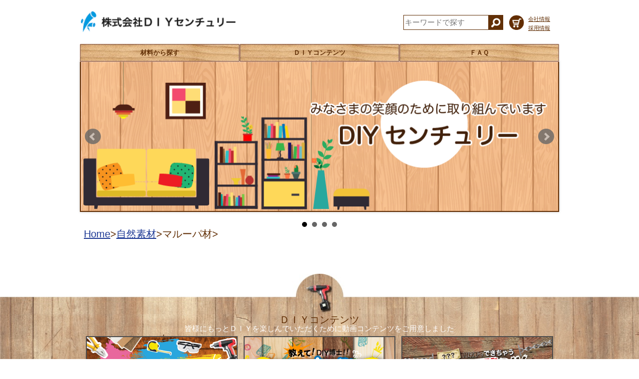

--- FILE ---
content_type: text/html; charset=UTF-8
request_url: https://www.diy-century.com/categories/467931
body_size: 34824
content:
<meta name="viewport" content="width=device-width,initial-scale=1.0,minimum-scale=1.0">
<meta http-equiv="content-language" content="ja">
<!DOCTYPE html>
<head>

<link rel="stylesheet" type="text/css" href="https://cf-baseassets.thebase.in/e57d567a338f18987bd0b5fce571bb18/asset/shop/BASEshop-c04794395695aab12cc9.css"/>
<link rel='canonical' href='https://www.diy-century.com/categories/467931' />

<link rel='icon' type='image/png' href='https://base-ec2.akamaized.net/images/user/base_eraser/352014/favicon/9efab66f1546aae9ff15fca58290a748.png' />
<link rel='apple-touch-icon' sizes='180x180' href='https://base-ec2.akamaized.net/images/user/base_eraser/352014/favicon/9efab66f1546aae9ff15fca58290a748.png' />
<link rel='apple-touch-icon-precomposed' href='https://base-ec2.akamaized.net/images/user/base_eraser/352014/favicon/9efab66f1546aae9ff15fca58290a748.png' />

<title>マルーパ材 | DIYセンチュリーネットショップ</title>
<script src='/js/jquery-1.8.2.min.js'></script>
<!-- 2022.03.14 START -->
    <script src="https://thebase.com/js/jquery.bottom-1.0.js?1768288314992"></script>
    <script src="https://thebase.com/js/change_status.js?1768288314992"></script>
<!-- 2022.03.14 END -->
	
<script src="/js/jquery.bottom-1.0.js"></script>
<script src="https://basefile.s3.amazonaws.com/diycentury-base-ec/58d0e8302edb9/jquery.bxslider.min.js"></script>
<link href='https://basefile.s3.amazonaws.com/diycentury-base-ec/58d0e8443570a/bxslider.css' rel='stylesheet' type='text/css'>
<script type="text/javascript">
        <!-- タイトルスライダーをセットします -->
        $(document).ready(function(){
            $('.bxslider').bxSlider({ auto: true });
    	});
</script>
    
<script>

    /* カテゴリに対応した画像のURL */ 
    var categorys = {
          "木完成品": "https://basefile.s3.amazonaws.com/diycentury-base-ec/58d0dc9ada783/no01_kikanseihin.jpeg"
        , "仕上材": "https://basefile.s3.amazonaws.com/diycentury-base-ec/58d0dcc948d2e/no02_shiagezai.jpg"
        , "集成材": "https://basefile.s3.amazonaws.com/diycentury-base-ec/58d0dcefdb2ae/no03_shuseizai.jpg"
                , "カラー棚板": "https://basefile.s3.amazonaws.com/diycentury-base-ec/58d0dd038d58f/no04_colortanaita.jpg"
        , "赤松棚板シリーズ": "https://basefile.s3.amazonaws.com/diycentury-base-ec/58d0dd14e31e4/no05_akamatsutanaita.jpg"
        , "ラジアタパイン棚板シリーズ": "https://basefile.s3.amazonaws.com/diycentury-base-ec/58d0dd72e86f6/no06_raziata.jpg"
        , "木製棚受シリーズ": "https://basefile.s3.amazonaws.com/diycentury-base-ec/58d0ddcfd49e4/no07_tanauke.jpg"
        , "特殊棚板": "https://basefile.s3.amazonaws.com/diycentury-base-ec/58d0de07485d5/no08_tokushutanaita.jpg"
        , "丸棒": "https://basefile.s3.amazonaws.com/diycentury-base-ec/58d0de1d6d530/no09_marubou.jpg"
        , "工作材（素材）": "https://basefile.s3.amazonaws.com/diycentury-base-ec/58d0de3c30028/no10_kousakuzai_sozai.jpg"
        , "工作材（小物）": "https://basefile.s3.amazonaws.com/diycentury-base-ec/58d0de510f99c/no11_kousakuzai_komono.jpg"
        , "自然素材": "https://basefile.s3.amazonaws.com/diycentury-base-ec/58d0de662a5ff/no12_shizensozai.jpg"
        , "フレンチクリートシリーズ": "https://basefile.akamaized.net/diycentury-base-ec/66a1bd7a363c5/1721805716675.jpg"        
        , "テーブル脚・天板・丸板": "https://basefile.s3.amazonaws.com/diycentury-base-ec/58d0de7508f47/no13_tablekyaku.jpg"
        , "ラック支柱": "https://basefile.s3.amazonaws.com/diycentury-base-ec/58d0de83a15e2/no14_ruckshichu.jpg"
        , "SPF・荒材": "https://basefile.s3.amazonaws.com/diycentury-base-ec/58d0de925721d/no15_spf.jpg"
        , "床材": "https://basefile.s3.amazonaws.com/diycentury-base-ec/58d0dea29dd66/no16_yukazai.jpg"
        , "化粧合板": "https://basefile.s3.amazonaws.com/diycentury-base-ec/58d0deb38134b/no017_gouban.jpg"
        , "お買い得商品": "https://basefile.s3.amazonaws.com/diycentury-base-ec/599675ece1111/E3838DE38383E38388E9BB92183v2.jpg"
        , "梱包材": "https://basefile.akamaized.net/diycentury-base-ec/5b6beb069bf2c/ecohlight.jpg"
        , "カットベニヤ": "https://basefile.akamaized.net/diycentury-base-ec/5e4e1682e6f1a/E382ABE38383E38388E38399E3838BE383A4.jpg"        
        , "カット化粧合板": "https://basefile.akamaized.net/diycentury-base-ec/5e4e170065792/E382B1E383A4E382AD.jpg"
        , "期間限定 玄関台": "https://basefile.akamaized.net/diycentury-base-ec/5fa1f3ee69b72/6d6e2ddd122650a1ae8d388476872572.jpg"
        , "期間限定 特選棚板(ホワイト色)": "https://basefile.akamaized.net/diycentury-base-ec/5fff9e673f913/tokusentanaita1.jpg"

        };

    /* カテゴリの説明文 */ 
    var categorys_descript = {
          "木完成品": "木で作った温かみのある当社の完成品シリーズ。『万能台』や『すのこ』まで多彩な完成品を取り揃えております。"
        , "仕上材": "表面をプレーナー加工（カンナがけ）したもの。購入してすぐに使用、作業ができるためＤＩＹに最適です。様々な材種を取り揃えております。"
        , "集成材": "製材した板を乾燥し、繊維方向を平行にして、長さ、幅、厚さ方向に集成接着した材。主な特長は、大きな節や割れのような木材の欠点を分散または取り除き、木材の不均一性からくる狂いや乾燥時の割れや反りが少ない点にある。当社はパイン系や桐系等の様々な集成材と取り揃えております。"
        , "特殊棚板": "通常の集成材等ではなく少し違った技法を使った棚板。様々な商品を組み合わせて工作が可能です。"
        , "カラー棚板": "紙貼りのカラーボード。芯材は桐+ＭＤＦを使用。当社のカラー棚板はメラミン樹脂を浸透させたメラミン含侵紙を使用しているので従来のカラーボードより耐熱、耐傷、耐水に優れた仕様を実現しました。※当社旧品比較"
        , "赤松棚板シリーズ": "赤松を使った棚板シリーズ。集成材にはない特殊な小口加工を施した棚板です。15㎜厚の飾り棚を作るのに最適なホームシェルフ。18㎜厚の小口面をデザイン面取りを行ったインテリア集成。共に材質は赤松です。"
        , "ラジアタパイン棚板シリーズ": "ラジアタパインを使った棚板シリーズ。工具を使わずに接着材のみでラックが作れるラジアタシリーズ。チョットした棚や壁掛けにも利用できるラジアタシェルフ。"
        , "木製棚受シリーズ": "赤松関係の板と一緒に使える赤松棚受け。ラジアタ関係の板と一緒に使えるラジアタ棚受け。焼桐関係の板と一緒に使える焼桐棚受けを取り揃えております。"
        , "丸棒": "家具等に使用されている南洋材の丸棒を始め、工作に必須の竹ヒゴや工作しやすい桐丸棒をラインナップ。"
        , "工作材（素材）": "工作に最適な細かいサイズで多彩な材質で準備しました。"
        , "工作材（小物）": "工作に最適な小物関係を集めました。溝付加工した角材や飾り台等は必見です。"
        , "自然素材": "素材をなるべくそのまま活かした材です。今流行りのディスプレイ等に使用されるシーンを多く見ます。"
        , "フレンチクリートシリーズ": "フレンチクリートとは？斜め45度の計上に加工した材料同士を引っ掛け合う事で保持する方式の事です。主に壁面収納として使われております。「クリート」はすべり止めの意味で、配置替えも簡単に楽しめる壁面収納が魅力です。"        
        , "テーブル脚・天板・丸板": "赤松やラジアタのテーブルを作ることができる商品群です。様々な形や長さのデザインを用意したテーブル脚の他、天板や丸板を揃えています。オリジナルテーブルを作ってみてください。"
        , "ラック支柱": "材質によって異なりますが主要の集成材や棚板に合わせて18～13㎜用の溝が掘ってある支柱。組み合わせることで簡単にラック作成が可能となる材です。"
        , "SPF・荒材": "建材に使用される材。ＳＰＦ材は2×4工法の家に使用される構造材。1本物で表面も綺麗で安価なため、ＤＩＹ等に多く用いられる。荒材は製材したそのままの材。家造りの構造材として幅広く使用されています。"
        , "床材": "国産A品　1’×6’フロアJAS規格商品。ホルムアルデヒド放散基準値・F☆☆☆☆　○ご使用前のご注意○　天然木を使用しておりますので各枚ごとに色合いが多少異なります。加工前に必ず仮並べを行い、配列調整を行ってください。"
        , "化粧合板": ""
        , "お買い得商品": "期間限定販売のお得なセット商品第一弾！今回は簡単手作りＤＩＹ！ラックを作れるセット！ビスも無料で付いているのでドライバー1本であなただけのラックが作れます！"
        , "梱包材": "包んだものを衝撃から守るいわゆるプチプチ。企業様限定にて特別価格でご用意いたしました！"
        , "期間限定 玄関台": "期間限定2021年1月～2月で特別価格でご奉仕させて頂きます。コロナで会えなかった日々、次会える日の心遣いとして玄関に段差解消の玄関台をいかがですか？材質：アカシア"
        , "期間限定 特選棚板(ホワイト色)": "期間限定2021年1月～2月で特別価格でご奉仕させて頂きます。通常商品と比べてお買い得な特別価格でご奉仕させて頂きます。材質：芯材=桐＋MDF　表面=メラミン樹脂を浸透させたメラミン含侵紙"

    };

    /* desc内のkeywordが示す値を返します */
    function getValue(keyword, desc) {
        var reg1 = new RegExp( keyword + ".*?【" );
        var reg2 = new RegExp( keyword , "g" );
        var reg3 = new RegExp( "【", "g" );
        var reg4 = new RegExp( "【", "g" );
        try{
            return (desc + "【").match(reg1).toString().replace(reg2, "").toString().replace(reg3, "");
        }
        catch(e){
            return "";
        }
    };

    /* 商品サイズを取得して返します */
    String.prototype.item_size = function() {
        return getValue("【サイズ】", this );
    };

    /* 商品説明から商品IDを取得して返します */
    String.prototype.item_id = function() {
        return getValue("【商品ID】", this );
    };

    /* DIY商品コードを取得して返します */
    String.prototype.item_diycode = function() {
        return getValue("【商品コード】", this );
    };

    /* 商品名を取得して返します */
    String.prototype.item_title = function() {
        return getValue("【名称】", this );
    };

    /* 商品説明を取得して返します */
    String.prototype.item_description = function() {
        return getValue("【商品説明】", this );
    };

    /* 商品種別を取得して返します */
    String.prototype.item_type = function() {
        return getValue("【商品種別】", this );
    };

    /* 商品カテゴリを取得して返します */
    String.prototype.item_category = function() {
        return getValue("【商品カテゴリ】", this );
    };

    /* 商品備考を取得して返します */
    String.prototype.item_bikou = function() {
        return getValue("【備考】", this );
    };
    
    /* 画像1のURLを取得して返します */
    String.prototype.item_image1url = function() {
        return getValue("【画像１】", this );
    };
    
    /* 商品リンクを取得して返します */
    String.prototype.item_deeplink = function() {
        return getValue("【リンク】", this );
    };

    /* 価格を取得して返します */
    String.prototype.item_price = function() {
        return getValue("【価格】", this );
    };

    /* サイズ様式を取得して返します */
    String.prototype.item_sizeformat = function() {
        return getValue("【サイズ様式】", this );
    };

    /* カテゴリURLを取得して返します */
    String.prototype.item_categoryurl = function() {
        var c = this.item_category();
        var t = this.item_type();
        return "https://www.diy-century.com/category/" + c + "-" + t;
    };

    /* 現ページがスタートページならTrueを返します */    
    function isStartPage() {    
        return "https://www.diy-century.com/" == location.href;
    };

    /* ニュース、動画、お知らせエリアを非表示します */
    function hideInfoArea() {    
        $("#movie").hide();
        $("#diymessage").hide();
        $("#diynews").hide();
    }
    
    /* jQueryセレクタ向けのエスケープ文字関数です */
    function escapeSelectorString(val){
        return val.replace(/[ !"#$%&'()*+,.\/:;<=>?@\[\\\]^`{|}~]/g, "\\$&");
    }

    /* 長い文字列を省略します */
    String.prototype.truncation = function( len ) {
        var text_array = this.split('');
        var count = 0;
        var str = '';
        for (i = 0; i < text_array.length; i++) {
            var n = escape(text_array[i]);
            if (n.length < 4) count++;
            else count += 2;
            if (count > len) {
                return str + "...";
            }
            str += this.charAt(i);
        }
        return this;
    }
    
    /* 二つの金額を比較します */
    function compareYen(strA, strB) {
        var a = parseInt( strA.replace(/¥|,|〜/g,"") );
        var b = parseInt( strB.replace(/¥|,|〜/g,"") );
        if(a == b) {
            return 0;
        } else {
            return a > b ? -1 : 1;
        }
    }
</script>

<!-- =============== スタイルシート ================== -->
<style type="text/css">
    html, body, div, span, applet, object, iframe,
    h1, h2, h3, h4, h5, h6, p, blockquote, pre,
    a, abbr, acronym, address, big, cite, code,
    del, dfn, em, font, img, ins, kbd, q, s, samp,
    small, strike, strong, sub, sup, tt, var,
    b, u, i, center,
    dl, dt, dd, ol, ul, li,
    fieldset, form, label, legend,
    table, caption, tbody, tfoot, thead, tr, th, td {
    	margin: 0;
    	padding: 0;
    	border: 0;
    	outline: 0;
    	font-size: 100%;
    	vertical-align: baseline;
    	background: transparent;
    }
    * { box-sizing: border-box; margin: 0; padding: 0; }
    html, body {
        height: 100%;
        line-height:18px;
    }
    text, input, select {
    	border-radius: 0;
    	-webkit-appearance: none;
    	padding: 0;
    }
    body, pre { 
            position: relative; 
            font-family: "游ゴシック Medium", "游ゴシック体", "Yu Gothic Medium", YuGothic, "ヒラギノ角ゴ ProN", "Hiragino Kaku Gothic ProN", "メイリオ", Meiryo, "ＭＳ Ｐゴシック", "MS PGothic", sans-serif;
    }
    a { 
        text-decoration: none; 
        color: black;
    }
    
    ol, ul {
        list-style: none;
    }
    li {
        padding: 0;
        margin: 0;
    }
    
    .title {
        width: 100%;
    }
    
    .topimage {
        max-width: 960px;
        min-width: 320px;
        width: 100%;
        margin: 0 auto;
        display: block;
    }
    
    #header {
        max-width: 960px;
        width: 100%;
        min-height: 80px;
	    margin: 4px auto;
        top: 0px;
        display: flex;
        justify-content: space-between;
        align-items: center;
	    flex-wrap: wrap;
		font-size: 10pt;
    }

    #header * {
        display: inline-block;
    }

    #header > * {
        width: 320px;
    }

    #header > li:last-child {
        margin-left: auto;
        padding-left: 8px;
    }

    .logoimg img {
        max-width: 312px;
    }

    .search {
        position: relative;
        display: block;
        border: 0;
        margin: 0;
        padding: 0;
    	width: 200px;
    	height: 30px;
    }
    
    .search input[type="text"] {
        position: absolute;
        display: block;
    	height: 30px;
    	width: 200px;
        font-size: 11pt;
        border: 1px solid #623007;
        padding: 0;
        padding-left: 2px;
        color: #623007;
    }
    
    .search input[type="image"] {
        position: absolute; /* 絶対配置 */
        display: block;
        border: 0;
        padding: 0;
        width: 30px;
        height: 30px; /* 高さ40px */
        left: 170px;
    }
    
    #baseMenu {
        padding-left: 4px;
        margin-top: 6px;
    }

    #header .aboutlink {
        width: 60px;
        padding-left: 4px;
    }
    #header .aboutlink > * {
        font-size: 8pt;
        text-decoration: underline;
        color: #623007;
    }
    .dropmenu {
        position: relative;
        max-width: 960px;
        width: 100%;
        height: 36px;
	    margin: 0 auto;
        top: 0px;
        display: flex;
        justify-content: space-between;
        align-items: center;
        *zoom: 1;
        list-style-type: none;
//        font-size: 0;
    }

    .dropmenupanel {
        background-image: url("https://basefile.s3.amazonaws.com/diycentury-base-ec/58d0e40e377af/header_button.jpg");
        background-repeat: none;
        background-size: 100% 100%;
        width: 200px;
        height: 36px;
        display: flex;
        justify-content: center;
        align-items: center;
        font-size: 13px;
        font-weight: bold;
        color: #623007;
        text-wrap: none;
        z-index: 99;
    }

    .dropmenu:before, .dropmenu:after{
        content: "";
    }
    .dropmenu:after{
        clear: both;
    }
    .dropmenu li{
        position: relative;
        width: 100%;
        float: left;
        margin: 0;
        padding: 0;
        text-align: left;
    }
    .dropmenu li a{
        display: block;
        margin: 0;
        padding: 15px 0 11px;
        background: #8a9b0f;
        color: #fff;
        font-size: 13px;
        line-height: 1;
        text-decoration: none;
    }
    .dropmenu li ul{
        list-style: none;
        position: absolute;
        top: 100%;
        left: 0;
        margin: 0;
        padding: 0;
    }
    .dropmenu li ul li{
        width: 100%;
    }
    .dropmenu li ul li a{
        padding: 13px 15px;
        border-top: 1px solid gray;
        background: #623007;   /* 通常色 */
        text-align: left;
    }
    .dropmenu li:hover > a {
        background: #6e7c0c;
    }
    .dropmenu li a:hover{
        background: #616d0b;    /* 選択中 */
    }
    #topmenu li ul{
        opacity: 0;
        top: 100%;
        visibility: hidden;
        transition: .4s;
    }
    #topmenu li:hover ul{
        top: 100%;
        visibility: visible;
        opacity: 1;
    }

    #diynews {
        position: relative;
        max-width: 960px;
        width: 100%;
        margin: 0 auto;
        display: flex;
        justify-content: center;
        background-color: #fff9ed;
        color:#4d4d4d;
        font-size: 11pt;
        padding: 40px 1em 20px;
        z-index: 0;
    }
    #diynews * {
        z-index: 0;
        overflow: auto;
        white-space: pre-wrap;
        word-wrap: break-word;
    }
    
    #diymessage {
        text-align: center;
        font-size: 9pt;
        padding: 80px 0;
        background-color: #fff9ed;
        color:#4d4d4d;
        white-space: nowrap;        
    }
    
    #diymessage > div {
        font-size: 11pt;
        font-weight: bold;
        white-space: nowrap;        
    }

    .footer {
        background-image: url("https://basefile.s3.amazonaws.com/diycentury-base-ec/58d0e42b05792/footer.png");
        background-repeat: repeat-y;
        -moz-background-size:100% auto;
        background-size:100% auto;
        background-color: #623007;
        position: relative;
        display: flex;
        justify-content: center;
        align-items: center;
        text-align: center;
        padding: 1em 0;
    }
    .footer * {
        width: 100%;
        display: inline-block;
        font-size: 10pt;
        color: white;
        text-decoration: none;
        text-wrap: none;
    }
    
    .breadcrumb {
        width: 100%;
        display: flex;
        justify-content: flex-start;
        color: #623007;
        text-decoration: none;
    }

    .breadcrumb__link {
        color: #1d3994;
        text-decoration: underline;
    }

    .breadcrumb > .breadcrumb__child:after {
        content: "> ";
    }


    #zairyo, #zairyolist {
        position: relative;
        max-width: 960px;
        margin: 0 auto;
        padding: 0 8px;
        display: flex;
        font-size: 10pt;
        flex-wrap: wrap;
    }
    #zairyo {
    	margin-top: 2em;
    	margin-bottom: 2em;
        justify-content: flex-start;
    }
    #zairyolist {
    	margin-bottom: 2em;
        justify-content: flex-start;
    }
    .zairyotitle {
        margin-top: 8px;
        font-size: 15pt;
        color: #623007;
    }
    .zairyotitle > span {
        color:#4d4d4d; 
        font-size:10pt;
    }
    .cataloggo {
        text-decoration: underline;
        color: #1d3994;
        margin-left: auto;
    }
    .zairyoitem {
        width: 180px;
        display: block;
        margin: 8px 0;
    }
    .zairyoimage {
        width: 120px;
        height: 120px;
        display: block;
        outline: 1px solid #4d4d4d;
    }
    .zairyoname {
//        max-width: 192px;
//        max-width: 120px;
        padding: 8px 0px;
        display: block;
        font-size: 10pt;
        color: #4d4d4d;
    }


    #typelist {
        position: relative;
        max-width: 960px;
        margin: 0 auto;
        display: flex;
        align-items: flex-start;
        flex-wrap: wrap;
    }
    #typediscript {
        position: relative;
        max-width: 960px;
        margin: 0 auto;
        display: flex;
        font-size: 12pt;
        flex-wrap: wrap;
        padding-left: 8px;
    }
    .tl_item {
        width: 300px;
        font-size: 9pt;
        color: #4d4d4d;
        display: flex;
        flex-wrap: wrap;
        justify-content: center;
        align-items: stretch;
        margin: 4px;
        outline: 1px solid #4d4d4d;
    }
    .tl_description {
        width: 290px;
        height: 140px;
        display: block;
        padding: 0 8px;
        background-color: #fefefe;
        overflow: scroll-y;
    }
    .tl_title {
        font-size: 12pt;
    }
    .tl_img {
        width: 280px;
        height: 280px;
        padding: 10px;
        border: 0;
    }
    .tl_click {
        height: 20px;
        color: darkorange;
        font-size: 10pt;
        text-decoration: underline;
    }
    .tl_price {
        display: inline-block;
    }



    #itemlist {
        position: relative;
        max-width: 640px;
        min-width: 320px;
        margin: 0 auto;
        display: flex;
        flex-wrap: wrap;
        align-items: flex-start;
    }
    #itemlist .il_item {
        max-width: 640px;
        min-width: 320px;
        width: 100%;
        display: flex;
        padding: 10px;
        flex-wrap: wrap;
        justify-content: space-between;
        align-items: flex-start;
        font-size: 8pt;
        color: black;
        outline: 1px solid #f0f0f0;
        margin-bottom: 12px;
        background-color: white;
        box-shadow: 5px 5px 5px silver;
        -webkit-box-shadow: 5px 5px 5px silver;
        -moz-box-shadow: 5px 5px 5px silver;       
        z-index: 20;
    }
    .il_item .il_img {
        width: 300px;
        height: 300px;
    }
    .il_item .il_description {
        width: 300px;
        margin: 0 0;
        border: none;
        font-size: 9pt;
    }
    .il_item .il_title {
        width: 300px;
        display: block;
        font-size: 11pt;
    }
    .il_item .il_label {
        max-width: 640px;
        width: 100%;
        display: block;
        font-size: 11pt;
        margin-top: 1em;
    }
    ul.il_table {
        max-width: 640px;
        width: 100%;
        border: none;
        display: table;
        table-layout: fixed;
        font-size: 10pt;
        height: 1.5em;
    }
    ul.il_table ol {
      display: table-row;
    }
    li.hd {
        display: table-cell;
        font-weight: bold;
        width: 6em;
        padding-right: 1em;
    }
    li.cell {
        display: table-cell;
        text-decoration: underline;
    }
    li.diycode {
        width: 7em;
    }
    li.id {
    }
    li.size {
        text-align: left;
        width: 10em;
    }
    li.price {
        text-align: right;
        width: 6em;
        padding-right: 1em;
    }
    li.bikou {
        text-align: left;
    }
    ul.il_table ol:nth-child(even) {
      background-color: #EFEFEF;
    }  
    ul.il_table ol:nth-child(odd) {
    }  



    #movie  {
        margin-top: 120px;
        background-image: url("https://basefile.s3.amazonaws.com/diycentury-base-ec/58d0e4456f120/background_02.jpg");
        background-repeat: no-repeat;
        -moz-background-size:100% 100%;
        background-size:100% 100%;
    }
    .movieheader {
        position: absolute;
        width: 100%;
        z-index: 1;
        margin: -5.9% 0 0;
    }
    .moviebody {
        position: absolute;
        width: 100%;
    }
    .moviearea {
        top: 20px;
        display: flex;
        justify-content: center;
        align-items: center;
        font-size: 9pt;
        flex-wrap: wrap;
    }
    .movietitle {
        width: 100%;
        text-align: center;
        margin: 8px 0 0;
        font-size: 15pt;
        color: #623007;
    }
    .moviemessage {
        width: 100%;
        text-align: center;
        font-size: 11pt;
        color: white;
        white-space: nowrap;
    }
    .movieitem {
        position: relative;
        width: 300px;
        height: 364px;
        background-color: #4d4d4d;
        margin: 8px;
        outline: 2px solid #4d4d4d;
    }
    .movieitem > img {
        display: block;
        width: 300px;
        height: 188px;
    }
    .movieitem > .description {
        display: block;
        width: 300px;
        height: 176px;
        padding: 10px;
        font-size: 10pt;
        background-color: white;
        color: #4d4d4d;
    }
    .movieitem > .description > b {
        font-size: 11pt;
    }
    .movieitem > .look {
        position: absolute;
        display: block;
        text-align: center;
        width: 300px;
        bottom: 0px;
        line-height: 1em;
        margin-bottom: 8px;
        pading: 0;
        color: #1d3994;
        font-size: 11pt;
        text-decoration: underline;
    }

    .bx-wrapper {
        margin-bottom: 0px;
    }
    .bx-wrapper .bx-controls-direction a {
        z-index: 1;
    }
    .bx-wrapper .bx-viewport {
        border: 2px solid #623007;
    	left: 0px;
    	margin-top: -2px;
    }
    .bx-pager {
        z-index: 1;
    }

	#loading {
	    display: none;
	    width: 100%;
	    text-align:center;
	}

	#loading > img {
	    width: 220px;
	}

    .item-background {
        position: fixed;
        display: block;
        width: 100%;

        top: 0;
        left: 0;
        background-color: rgba(51,51,51,0.6);
		z-index: 999; 
    }
    .item {
        /* position: absolute; 
        top: calc(50% - 640px / 2);
        left: calc(50% - 480px / 2);
        padding: 10px;
		background-color: #fcfcfc;
		border: 1px solid #e0e0e0;
box-shadow: 5px 5px 10px #000;
-webkit-box-shadow: 5px 5px 10px #000;
-moz-box-shadow: 5px 5px 10px #000;
		*/
        width: 100%;
        /* height: 100%; */
		
    }
    .item-inner {

		/* overflow-y: scroll;
        max-width: 640px;
        width: 480px;
        height: 580px;
        margin: auto auto;
		flex-wrap: wrap;
        font-size: 12pt;
        display: flex;
        justify-content: center;
        align-items: center; */
        width: 100%;
        /* height: 100%; */
	

    }

    .item > * {
        /*margin: 0;
        padding: 0; */

		/* add 2022.03.14 */
		padding-top:45px;
        width: 100%;		
    }
    
	.item .left{
        max-width: 320px;
        max-height: 320px;
	}

	.item .right{
        width: 640px;
		padding-left:10px;
	}
	
	
	.item .relate_bottom {
		width:100%;
		padding: 20px 0px 0px 0px;
	}
	
	.item .relate_items {
		width: 33%;
		padding: 10px;
	}

	.item .relate_photo img {
		width: 180px;
	}
	
	.item .relate_title {
		
	}
	
	.item .relate_price {
		font-weight:bold;
		color: red;
	}
	
    .item .photo {
        position: relative;
        max-width: 320px;

        width: 320px;

        /* border: 1px solid silver; */
		padding:10px ;
    }
    .item .photo img {
        /*position: absolute; */
        width: 100%;
		padding:0px 0px 20px 0px;
    }
	
	#purchase_form {
        display: block;
        width: 320px;
    }

    .item .title {
        width: 640px;
        font-size: 1.3em;
        /* text-align: center; */
		text-align: left;
		font-weight:bold;
		padding:10px 0px 10px 10px;
    }

    .item .control {
        width: 320px;
        text-align: left;
		padding: 10px;
		
    }

    .item .price {
        width: 640px;
		font-size:1.5em;
		font-weight:bold;
        text-align: left;
		padding:20px 0px 20px 20px;
    }
	
    .item .detail {
        width: 640px;
        font-size: 0.8em;
        border-bottom: 1px solid silver;
		padding:20px 0px 20px 20px;		
    }

    #amountSelectWrap {
         width: 640px;
        text-align: left;
    }

    .item .itemSelect {
    }

    .item .itemSelect > * {
        display: inline-block;
        width: 300px;
        text-align: right;
        background-color: green;
    }
    
    .item .cancel {
        position: absolute;
        width: 50px;
        height: 50px;
        top: -25px;
        right: -25px;
        border: none;
        cursor: pointer;
    }
    .item .memo1  {
        width: 640px;
        font-size: 9pt;
		padding: 10px 0px 10px 20px ;
        /* border-top: 1px solid silver; */
    }
    .item .memo2 {
        width: 320px;
        font-size: 9pt;
        text-align: right;
        color: red;
    }
	
	.memo1 li {
		list-style-type:decimal;
	}
	
    .item .memo2 .irContainer {
        top: 0px;
        margin-top: -60%;
    }
	
	.item .itemOptionElement {
		padding:5px 20px;
	}
	
	.item .purchaseElement {
		padding:5px 37px;
	}
	
    .button_area {
        text-align: left;
        padding: 10px 20px;
    }

    .button {
    	background-color: #623007;
    	color: white;
    	padding: 10px 30px 10px 30px;
    	font-size: 11pt;
    	line-height: 2em;
        border-radius: 8px;
    }
    
    .button:hover {
    	background-color: peru;
//    	border: 2px solid #4d4d4d;
    	color: #4d4d4d;
    }
    .button,
    .button::before,
    .button::after {
    	-webkit-transition: all .2s;
    	transition: all .2s;
    } 

    #about {
        max-width: 960px;
        width: 100%;
        margin: 0 auto;
        font-size: 14px;
        display: flex;
        justify-content: flex-start;
        align-items: stretch;
        flex-wrap: wrap;
    }
    #about .abouttitle {
        font-size: 16px;
        font-weight: bold;
        width: 100%;
        margin: 2em 0 1em;
    }
    #about .aboutitem {
        display: block;
        width: 8em;
    }
    #about .abouttext {
        display: block;
        width: calc(100% - 8em);
        line-height: 160%;
        margin-bottom: 1em;
    }
    #about .aboutmaps {
        background-color: white;
        display: flex;
        justify-content: center;
        align-items: center;
        margin-bottom: 3em;
        flex-wrap: wrap;
    }
    #about .aboutmap {
        /* 装飾 */
        display: block;
        margin: 0 auto;
        width: auto;
    }
    #about .aboutmap iframe {
        border: 2px solid silver;
        width: calc(930px /2 - 20px);
        margin-right: 12px;
    }
    #about .aboutmaptext {
        margin-top: 0px;
        margin-bottom: 8px;
        line-height: 180%;
    }
    #contact {
        width: 960px;
        margin: 0 auto;
        font-size: 14px;
        display: flex;
        justify-content: flex-start;
        align-items: stretch;
        flex-wrap: wrap;
    }
    #contact .abouttitle {
        font-size: 16px;
        font-weight: bold;
        width: 100%;
        margin: 2em 0 1em;
    }
    #contact .aboutitem {
        display: flex;
        width: 10em;
    }
    #contact .abouttext {
        display: flex;
        width: calc(100% - 10em);
        line-height: 160%;
    }


    .privacy {
        max-width: 960px;
        width: 100%;
        margin: 3em auto;
        font-size: 14px;
        padding: 0 2px;
    }
    .privacy p {
        line-height: 1.25em;
        margin-bottom: 1em;
    }

	
    @media screen and (max-width:750px) {
        .logoimg img {
            max-width: 300px;
        }
        .dropmenupanel {
            font-size: 12px;
            font-weight: bold;
            padding: 0px;
        }
        .footer * {
            font-size: 8pt;
        }
        #diynews {
            font-size: 11pt;
        }
        #diymessage {
            font-size: 8pt;
        }
        
        #diymessage > div {
            font-size: 10pt;
        }
        #zairyolist {
        	margin-bottom: 2em;
            justify-content: center;
        }
        .zairyoitem {
            width: 136px;
            display: block;
            margin: 8px 0;
        }
        .zairyotitle > span {
            color:#4d4d4d; 
            font-size:8pt;
        }
        .movieheader {
            margin: -5% 0 0;
        }
        .zairyotitle {
            font-size: 13pt;
        }
        #typelist {
            justify-content: center;
        }
        .tl_item {
//            width: calc(300px * 3/4);
//            height: calc(460px * 3/4);
            width: calc(100% - 8px);
            font-size: 9pt;
        }
        .tl_description {
            width: calc(100% - 8px);
        }
        .tl_title {
            font-size: 12pt;
        }
        .tl_img {
            max-width: 400px;
            max-height: 400px;
            width: 100%;
//            height: auto;
            border: 0;
        }
        .tl_click {
//            height: calc(20px * 3/4);
//            font-size: 11pt;
            display: none;
        }

        #itemlist .il_item {
            display: flex;
            justify-content: center;
        }
        .il_item .il_img {
            display: flex;
            max-width: 400px;
            max-height: 400px;
            width: 100%;
//            height: auto;
        }
        .il_item .il_description {
            width: 100%;
        }
        .il_item .il_title {
            width: 100%;
            font-weight: bold;
        }
        ul.il_table {
            max-width: 100%;
        }
        li.diycode {
            display: none;
        }
        li.id {
            display: none;
        }

        #about {
            padding-left: 4px;
            padding-right: 4px;
            font-size: 12px;
        }
                
        #about .aboutmap iframe {
            width: auto;
        }
    }


</style>

<style type="text/css">
body { 
        background-image: none;
        background-color: #ffffff;
     }
</style>

<!-- Global site tag (gtag.js) - Google Analytics -->
<script async src="https://www.googletagmanager.com/gtag/js?id=UA-117113783-1"></script>
<script>
  window.dataLayer = window.dataLayer || [];
  function gtag(){dataLayer.push(arguments);}
  gtag('js', new Date());

  gtag('config', 'UA-117113783-1');
</script>

<!-- 2022.03.14 START -->	
<!-- 2022.03.14 END -->	
<meta name="cot:primaryColor" content="#000000"><meta name="cot:accentColor" content="#ffb800"><meta name="cot:textColor" content="#808080"><meta name="cot:lightTextColor" content="#ffffff"><meta name="cot:complementaryColor" content="#000000"><meta name="cot:titleColor" content="#808080">

	

	<script type="text/javascript">
		;window.NREUM||(NREUM={});NREUM.init={distributed_tracing:{enabled:true},privacy:{cookies_enabled:true},ajax:{deny_list:["bam.nr-data.net"]}};

		;NREUM.loader_config={accountID:"2907216",trustKey:"2804831",agentID:"663072695",licenseKey:"NRJS-4c41e18b2dabf750af0",applicationID:"663072695"}
		;NREUM.info={beacon:"bam.nr-data.net",errorBeacon:"bam.nr-data.net",licenseKey:"NRJS-4c41e18b2dabf750af0",applicationID:"663072695",sa:1}

		;/*! For license information please see nr-loader-spa-1.236.0.min.js.LICENSE.txt */
		(()=>{"use strict";var e,t,r={5763:(e,t,r)=>{r.d(t,{P_:()=>l,Mt:()=>g,C5:()=>s,DL:()=>v,OP:()=>T,lF:()=>D,Yu:()=>y,Dg:()=>h,CX:()=>c,GE:()=>b,sU:()=>_});var n=r(8632),i=r(9567);const o={beacon:n.ce.beacon,errorBeacon:n.ce.errorBeacon,licenseKey:void 0,applicationID:void 0,sa:void 0,queueTime:void 0,applicationTime:void 0,ttGuid:void 0,user:void 0,account:void 0,product:void 0,extra:void 0,jsAttributes:{},userAttributes:void 0,atts:void 0,transactionName:void 0,tNamePlain:void 0},a={};function s(e){if(!e)throw new Error("All info objects require an agent identifier!");if(!a[e])throw new Error("Info for ".concat(e," was never set"));return a[e]}function c(e,t){if(!e)throw new Error("All info objects require an agent identifier!");a[e]=(0,i.D)(t,o),(0,n.Qy)(e,a[e],"info")}var u=r(7056);const d=()=>{const e={blockSelector:"[data-nr-block]",maskInputOptions:{password:!0}};return{allow_bfcache:!0,privacy:{cookies_enabled:!0},ajax:{deny_list:void 0,enabled:!0,harvestTimeSeconds:10},distributed_tracing:{enabled:void 0,exclude_newrelic_header:void 0,cors_use_newrelic_header:void 0,cors_use_tracecontext_headers:void 0,allowed_origins:void 0},session:{domain:void 0,expiresMs:u.oD,inactiveMs:u.Hb},ssl:void 0,obfuscate:void 0,jserrors:{enabled:!0,harvestTimeSeconds:10},metrics:{enabled:!0},page_action:{enabled:!0,harvestTimeSeconds:30},page_view_event:{enabled:!0},page_view_timing:{enabled:!0,harvestTimeSeconds:30,long_task:!1},session_trace:{enabled:!0,harvestTimeSeconds:10},harvest:{tooManyRequestsDelay:60},session_replay:{enabled:!1,harvestTimeSeconds:60,sampleRate:.1,errorSampleRate:.1,maskTextSelector:"*",maskAllInputs:!0,get blockClass(){return"nr-block"},get ignoreClass(){return"nr-ignore"},get maskTextClass(){return"nr-mask"},get blockSelector(){return e.blockSelector},set blockSelector(t){e.blockSelector+=",".concat(t)},get maskInputOptions(){return e.maskInputOptions},set maskInputOptions(t){e.maskInputOptions={...t,password:!0}}},spa:{enabled:!0,harvestTimeSeconds:10}}},f={};function l(e){if(!e)throw new Error("All configuration objects require an agent identifier!");if(!f[e])throw new Error("Configuration for ".concat(e," was never set"));return f[e]}function h(e,t){if(!e)throw new Error("All configuration objects require an agent identifier!");f[e]=(0,i.D)(t,d()),(0,n.Qy)(e,f[e],"config")}function g(e,t){if(!e)throw new Error("All configuration objects require an agent identifier!");var r=l(e);if(r){for(var n=t.split("."),i=0;i<n.length-1;i++)if("object"!=typeof(r=r[n[i]]))return;r=r[n[n.length-1]]}return r}const p={accountID:void 0,trustKey:void 0,agentID:void 0,licenseKey:void 0,applicationID:void 0,xpid:void 0},m={};function v(e){if(!e)throw new Error("All loader-config objects require an agent identifier!");if(!m[e])throw new Error("LoaderConfig for ".concat(e," was never set"));return m[e]}function b(e,t){if(!e)throw new Error("All loader-config objects require an agent identifier!");m[e]=(0,i.D)(t,p),(0,n.Qy)(e,m[e],"loader_config")}const y=(0,n.mF)().o;var w=r(385),x=r(6818);const A={buildEnv:x.Re,bytesSent:{},queryBytesSent:{},customTransaction:void 0,disabled:!1,distMethod:x.gF,isolatedBacklog:!1,loaderType:void 0,maxBytes:3e4,offset:Math.floor(w._A?.performance?.timeOrigin||w._A?.performance?.timing?.navigationStart||Date.now()),onerror:void 0,origin:""+w._A.location,ptid:void 0,releaseIds:{},session:void 0,xhrWrappable:"function"==typeof w._A.XMLHttpRequest?.prototype?.addEventListener,version:x.q4},E={};function T(e){if(!e)throw new Error("All runtime objects require an agent identifier!");if(!E[e])throw new Error("Runtime for ".concat(e," was never set"));return E[e]}function _(e,t){if(!e)throw new Error("All runtime objects require an agent identifier!");E[e]=(0,i.D)(t,A),(0,n.Qy)(e,E[e],"runtime")}function D(e){return function(e){try{const t=s(e);return!!t.licenseKey&&!!t.errorBeacon&&!!t.applicationID}catch(e){return!1}}(e)}},9567:(e,t,r)=>{r.d(t,{D:()=>i});var n=r(50);function i(e,t){try{if(!e||"object"!=typeof e)return(0,n.Z)("Setting a Configurable requires an object as input");if(!t||"object"!=typeof t)return(0,n.Z)("Setting a Configurable requires a model to set its initial properties");const r=Object.create(Object.getPrototypeOf(t),Object.getOwnPropertyDescriptors(t)),o=0===Object.keys(r).length?e:r;for(let a in o)if(void 0!==e[a])try{"object"==typeof e[a]&&"object"==typeof t[a]?r[a]=i(e[a],t[a]):r[a]=e[a]}catch(e){(0,n.Z)("An error occurred while setting a property of a Configurable",e)}return r}catch(e){(0,n.Z)("An error occured while setting a Configurable",e)}}},6818:(e,t,r)=>{r.d(t,{Re:()=>i,gF:()=>o,q4:()=>n});const n="1.236.0",i="PROD",o="CDN"},385:(e,t,r)=>{r.d(t,{FN:()=>a,IF:()=>u,Nk:()=>f,Tt:()=>s,_A:()=>o,il:()=>n,pL:()=>c,v6:()=>i,w1:()=>d});const n="undefined"!=typeof window&&!!window.document,i="undefined"!=typeof WorkerGlobalScope&&("undefined"!=typeof self&&self instanceof WorkerGlobalScope&&self.navigator instanceof WorkerNavigator||"undefined"!=typeof globalThis&&globalThis instanceof WorkerGlobalScope&&globalThis.navigator instanceof WorkerNavigator),o=n?window:"undefined"!=typeof WorkerGlobalScope&&("undefined"!=typeof self&&self instanceof WorkerGlobalScope&&self||"undefined"!=typeof globalThis&&globalThis instanceof WorkerGlobalScope&&globalThis),a=""+o?.location,s=/iPad|iPhone|iPod/.test(navigator.userAgent),c=s&&"undefined"==typeof SharedWorker,u=(()=>{const e=navigator.userAgent.match(/Firefox[/\s](\d+\.\d+)/);return Array.isArray(e)&&e.length>=2?+e[1]:0})(),d=Boolean(n&&window.document.documentMode),f=!!navigator.sendBeacon},1117:(e,t,r)=>{r.d(t,{w:()=>o});var n=r(50);const i={agentIdentifier:"",ee:void 0};class o{constructor(e){try{if("object"!=typeof e)return(0,n.Z)("shared context requires an object as input");this.sharedContext={},Object.assign(this.sharedContext,i),Object.entries(e).forEach((e=>{let[t,r]=e;Object.keys(i).includes(t)&&(this.sharedContext[t]=r)}))}catch(e){(0,n.Z)("An error occured while setting SharedContext",e)}}}},8e3:(e,t,r)=>{r.d(t,{L:()=>d,R:()=>c});var n=r(2177),i=r(1284),o=r(4322),a=r(3325);const s={};function c(e,t){const r={staged:!1,priority:a.p[t]||0};u(e),s[e].get(t)||s[e].set(t,r)}function u(e){e&&(s[e]||(s[e]=new Map))}function d(){let e=arguments.length>0&&void 0!==arguments[0]?arguments[0]:"",t=arguments.length>1&&void 0!==arguments[1]?arguments[1]:"feature";if(u(e),!e||!s[e].get(t))return a(t);s[e].get(t).staged=!0;const r=[...s[e]];function a(t){const r=e?n.ee.get(e):n.ee,a=o.X.handlers;if(r.backlog&&a){var s=r.backlog[t],c=a[t];if(c){for(var u=0;s&&u<s.length;++u)f(s[u],c);(0,i.D)(c,(function(e,t){(0,i.D)(t,(function(t,r){r[0].on(e,r[1])}))}))}delete a[t],r.backlog[t]=null,r.emit("drain-"+t,[])}}r.every((e=>{let[t,r]=e;return r.staged}))&&(r.sort(((e,t)=>e[1].priority-t[1].priority)),r.forEach((e=>{let[t]=e;a(t)})))}function f(e,t){var r=e[1];(0,i.D)(t[r],(function(t,r){var n=e[0];if(r[0]===n){var i=r[1],o=e[3],a=e[2];i.apply(o,a)}}))}},2177:(e,t,r)=>{r.d(t,{c:()=>f,ee:()=>u});var n=r(8632),i=r(2210),o=r(1284),a=r(5763),s="nr@context";let c=(0,n.fP)();var u;function d(){}function f(e){return(0,i.X)(e,s,l)}function l(){return new d}function h(){u.aborted=!0,u.backlog={}}c.ee?u=c.ee:(u=function e(t,r){var n={},c={},f={},g=!1;try{g=16===r.length&&(0,a.OP)(r).isolatedBacklog}catch(e){}var p={on:b,addEventListener:b,removeEventListener:y,emit:v,get:x,listeners:w,context:m,buffer:A,abort:h,aborted:!1,isBuffering:E,debugId:r,backlog:g?{}:t&&"object"==typeof t.backlog?t.backlog:{}};return p;function m(e){return e&&e instanceof d?e:e?(0,i.X)(e,s,l):l()}function v(e,r,n,i,o){if(!1!==o&&(o=!0),!u.aborted||i){t&&o&&t.emit(e,r,n);for(var a=m(n),s=w(e),d=s.length,f=0;f<d;f++)s[f].apply(a,r);var l=T()[c[e]];return l&&l.push([p,e,r,a]),a}}function b(e,t){n[e]=w(e).concat(t)}function y(e,t){var r=n[e];if(r)for(var i=0;i<r.length;i++)r[i]===t&&r.splice(i,1)}function w(e){return n[e]||[]}function x(t){return f[t]=f[t]||e(p,t)}function A(e,t){var r=T();p.aborted||(0,o.D)(e,(function(e,n){t=t||"feature",c[n]=t,t in r||(r[t]=[])}))}function E(e){return!!T()[c[e]]}function T(){return p.backlog}}(void 0,"globalEE"),c.ee=u)},5546:(e,t,r)=>{r.d(t,{E:()=>n,p:()=>i});var n=r(2177).ee.get("handle");function i(e,t,r,i,o){o?(o.buffer([e],i),o.emit(e,t,r)):(n.buffer([e],i),n.emit(e,t,r))}},4322:(e,t,r)=>{r.d(t,{X:()=>o});var n=r(5546);o.on=a;var i=o.handlers={};function o(e,t,r,o){a(o||n.E,i,e,t,r)}function a(e,t,r,i,o){o||(o="feature"),e||(e=n.E);var a=t[o]=t[o]||{};(a[r]=a[r]||[]).push([e,i])}},3239:(e,t,r)=>{r.d(t,{bP:()=>s,iz:()=>c,m$:()=>a});var n=r(385);let i=!1,o=!1;try{const e={get passive(){return i=!0,!1},get signal(){return o=!0,!1}};n._A.addEventListener("test",null,e),n._A.removeEventListener("test",null,e)}catch(e){}function a(e,t){return i||o?{capture:!!e,passive:i,signal:t}:!!e}function s(e,t){let r=arguments.length>2&&void 0!==arguments[2]&&arguments[2],n=arguments.length>3?arguments[3]:void 0;window.addEventListener(e,t,a(r,n))}function c(e,t){let r=arguments.length>2&&void 0!==arguments[2]&&arguments[2],n=arguments.length>3?arguments[3]:void 0;document.addEventListener(e,t,a(r,n))}},4402:(e,t,r)=>{r.d(t,{Ht:()=>u,M:()=>c,Rl:()=>a,ky:()=>s});var n=r(385);const i="xxxxxxxx-xxxx-4xxx-yxxx-xxxxxxxxxxxx";function o(e,t){return e?15&e[t]:16*Math.random()|0}function a(){const e=n._A?.crypto||n._A?.msCrypto;let t,r=0;return e&&e.getRandomValues&&(t=e.getRandomValues(new Uint8Array(31))),i.split("").map((e=>"x"===e?o(t,++r).toString(16):"y"===e?(3&o()|8).toString(16):e)).join("")}function s(e){const t=n._A?.crypto||n._A?.msCrypto;let r,i=0;t&&t.getRandomValues&&(r=t.getRandomValues(new Uint8Array(31)));const a=[];for(var s=0;s<e;s++)a.push(o(r,++i).toString(16));return a.join("")}function c(){return s(16)}function u(){return s(32)}},7056:(e,t,r)=>{r.d(t,{Bq:()=>n,Hb:()=>o,oD:()=>i});const n="NRBA",i=144e5,o=18e5},7894:(e,t,r)=>{function n(){return Math.round(performance.now())}r.d(t,{z:()=>n})},7243:(e,t,r)=>{r.d(t,{e:()=>o});var n=r(385),i={};function o(e){if(e in i)return i[e];if(0===(e||"").indexOf("data:"))return{protocol:"data"};let t;var r=n._A?.location,o={};if(n.il)t=document.createElement("a"),t.href=e;else try{t=new URL(e,r.href)}catch(e){return o}o.port=t.port;var a=t.href.split("://");!o.port&&a[1]&&(o.port=a[1].split("/")[0].split("@").pop().split(":")[1]),o.port&&"0"!==o.port||(o.port="https"===a[0]?"443":"80"),o.hostname=t.hostname||r.hostname,o.pathname=t.pathname,o.protocol=a[0],"/"!==o.pathname.charAt(0)&&(o.pathname="/"+o.pathname);var s=!t.protocol||":"===t.protocol||t.protocol===r.protocol,c=t.hostname===r.hostname&&t.port===r.port;return o.sameOrigin=s&&(!t.hostname||c),"/"===o.pathname&&(i[e]=o),o}},50:(e,t,r)=>{function n(e,t){"function"==typeof console.warn&&(console.warn("New Relic: ".concat(e)),t&&console.warn(t))}r.d(t,{Z:()=>n})},2587:(e,t,r)=>{r.d(t,{N:()=>c,T:()=>u});var n=r(2177),i=r(5546),o=r(8e3),a=r(3325);const s={stn:[a.D.sessionTrace],err:[a.D.jserrors,a.D.metrics],ins:[a.D.pageAction],spa:[a.D.spa],sr:[a.D.sessionReplay,a.D.sessionTrace]};function c(e,t){const r=n.ee.get(t);e&&"object"==typeof e&&(Object.entries(e).forEach((e=>{let[t,n]=e;void 0===u[t]&&(s[t]?s[t].forEach((e=>{n?(0,i.p)("feat-"+t,[],void 0,e,r):(0,i.p)("block-"+t,[],void 0,e,r),(0,i.p)("rumresp-"+t,[Boolean(n)],void 0,e,r)})):n&&(0,i.p)("feat-"+t,[],void 0,void 0,r),u[t]=Boolean(n))})),Object.keys(s).forEach((e=>{void 0===u[e]&&(s[e]?.forEach((t=>(0,i.p)("rumresp-"+e,[!1],void 0,t,r))),u[e]=!1)})),(0,o.L)(t,a.D.pageViewEvent))}const u={}},2210:(e,t,r)=>{r.d(t,{X:()=>i});var n=Object.prototype.hasOwnProperty;function i(e,t,r){if(n.call(e,t))return e[t];var i=r();if(Object.defineProperty&&Object.keys)try{return Object.defineProperty(e,t,{value:i,writable:!0,enumerable:!1}),i}catch(e){}return e[t]=i,i}},1284:(e,t,r)=>{r.d(t,{D:()=>n});const n=(e,t)=>Object.entries(e||{}).map((e=>{let[r,n]=e;return t(r,n)}))},4351:(e,t,r)=>{r.d(t,{P:()=>o});var n=r(2177);const i=()=>{const e=new WeakSet;return(t,r)=>{if("object"==typeof r&&null!==r){if(e.has(r))return;e.add(r)}return r}};function o(e){try{return JSON.stringify(e,i())}catch(e){try{n.ee.emit("internal-error",[e])}catch(e){}}}},3960:(e,t,r)=>{r.d(t,{K:()=>a,b:()=>o});var n=r(3239);function i(){return"undefined"==typeof document||"complete"===document.readyState}function o(e,t){if(i())return e();(0,n.bP)("load",e,t)}function a(e){if(i())return e();(0,n.iz)("DOMContentLoaded",e)}},8632:(e,t,r)=>{r.d(t,{EZ:()=>u,Qy:()=>c,ce:()=>o,fP:()=>a,gG:()=>d,mF:()=>s});var n=r(7894),i=r(385);const o={beacon:"bam.nr-data.net",errorBeacon:"bam.nr-data.net"};function a(){return i._A.NREUM||(i._A.NREUM={}),void 0===i._A.newrelic&&(i._A.newrelic=i._A.NREUM),i._A.NREUM}function s(){let e=a();return e.o||(e.o={ST:i._A.setTimeout,SI:i._A.setImmediate,CT:i._A.clearTimeout,XHR:i._A.XMLHttpRequest,REQ:i._A.Request,EV:i._A.Event,PR:i._A.Promise,MO:i._A.MutationObserver,FETCH:i._A.fetch}),e}function c(e,t,r){let i=a();const o=i.initializedAgents||{},s=o[e]||{};return Object.keys(s).length||(s.initializedAt={ms:(0,n.z)(),date:new Date}),i.initializedAgents={...o,[e]:{...s,[r]:t}},i}function u(e,t){a()[e]=t}function d(){return function(){let e=a();const t=e.info||{};e.info={beacon:o.beacon,errorBeacon:o.errorBeacon,...t}}(),function(){let e=a();const t=e.init||{};e.init={...t}}(),s(),function(){let e=a();const t=e.loader_config||{};e.loader_config={...t}}(),a()}},7956:(e,t,r)=>{r.d(t,{N:()=>i});var n=r(3239);function i(e){let t=arguments.length>1&&void 0!==arguments[1]&&arguments[1],r=arguments.length>2?arguments[2]:void 0,i=arguments.length>3?arguments[3]:void 0;return void(0,n.iz)("visibilitychange",(function(){if(t)return void("hidden"==document.visibilityState&&e());e(document.visibilityState)}),r,i)}},1214:(e,t,r)=>{r.d(t,{em:()=>v,u5:()=>N,QU:()=>S,_L:()=>I,Gm:()=>L,Lg:()=>M,gy:()=>U,BV:()=>Q,Kf:()=>ee});var n=r(2177);const i="nr@original";var o=Object.prototype.hasOwnProperty,a=!1;function s(e,t){return e||(e=n.ee),r.inPlace=function(e,t,n,i,o){n||(n="");var a,s,c,u="-"===n.charAt(0);for(c=0;c<t.length;c++)d(a=e[s=t[c]])||(e[s]=r(a,u?s+n:n,i,s,o))},r.flag=i,r;function r(t,r,n,a,s){return d(t)?t:(r||(r=""),nrWrapper[i]=t,u(t,nrWrapper,e),nrWrapper);function nrWrapper(){var i,u,d,f;try{u=this,i=[...arguments],d="function"==typeof n?n(i,u):n||{}}catch(t){c([t,"",[i,u,a],d],e)}o(r+"start",[i,u,a],d,s);try{return f=t.apply(u,i)}catch(e){throw o(r+"err",[i,u,e],d,s),e}finally{o(r+"end",[i,u,f],d,s)}}}function o(r,n,i,o){if(!a||t){var s=a;a=!0;try{e.emit(r,n,i,t,o)}catch(t){c([t,r,n,i],e)}a=s}}}function c(e,t){t||(t=n.ee);try{t.emit("internal-error",e)}catch(e){}}function u(e,t,r){if(Object.defineProperty&&Object.keys)try{return Object.keys(e).forEach((function(r){Object.defineProperty(t,r,{get:function(){return e[r]},set:function(t){return e[r]=t,t}})})),t}catch(e){c([e],r)}for(var n in e)o.call(e,n)&&(t[n]=e[n]);return t}function d(e){return!(e&&e instanceof Function&&e.apply&&!e[i])}var f=r(2210),l=r(385);const h={},g=XMLHttpRequest,p="addEventListener",m="removeEventListener";function v(e){var t=function(e){return(e||n.ee).get("events")}(e);if(h[t.debugId]++)return t;h[t.debugId]=1;var r=s(t,!0);function i(e){r.inPlace(e,[p,m],"-",o)}function o(e,t){return e[1]}return"getPrototypeOf"in Object&&(l.il&&b(document,i),b(l._A,i),b(g.prototype,i)),t.on(p+"-start",(function(e,t){var n=e[1];if(null!==n&&("function"==typeof n||"object"==typeof n)){var i=(0,f.X)(n,"nr@wrapped",(function(){var e={object:function(){if("function"!=typeof n.handleEvent)return;return n.handleEvent.apply(n,arguments)},function:n}[typeof n];return e?r(e,"fn-",null,e.name||"anonymous"):n}));this.wrapped=e[1]=i}})),t.on(m+"-start",(function(e){e[1]=this.wrapped||e[1]})),t}function b(e,t){let r=e;for(;"object"==typeof r&&!Object.prototype.hasOwnProperty.call(r,p);)r=Object.getPrototypeOf(r);for(var n=arguments.length,i=new Array(n>2?n-2:0),o=2;o<n;o++)i[o-2]=arguments[o];r&&t(r,...i)}var y="fetch-",w=y+"body-",x=["arrayBuffer","blob","json","text","formData"],A=l._A.Request,E=l._A.Response,T="prototype",_="nr@context";const D={};function N(e){const t=function(e){return(e||n.ee).get("fetch")}(e);if(!(A&&E&&l._A.fetch))return t;if(D[t.debugId]++)return t;function r(e,r,n){var i=e[r];"function"==typeof i&&(e[r]=function(){var e,r=[...arguments],o={};t.emit(n+"before-start",[r],o),o[_]&&o[_].dt&&(e=o[_].dt);var a=i.apply(this,r);return t.emit(n+"start",[r,e],a),a.then((function(e){return t.emit(n+"end",[null,e],a),e}),(function(e){throw t.emit(n+"end",[e],a),e}))})}return D[t.debugId]=1,x.forEach((e=>{r(A[T],e,w),r(E[T],e,w)})),r(l._A,"fetch",y),t.on(y+"end",(function(e,r){var n=this;if(r){var i=r.headers.get("content-length");null!==i&&(n.rxSize=i),t.emit(y+"done",[null,r],n)}else t.emit(y+"done",[e],n)})),t}const O={},j=["pushState","replaceState"];function S(e){const t=function(e){return(e||n.ee).get("history")}(e);return!l.il||O[t.debugId]++||(O[t.debugId]=1,s(t).inPlace(window.history,j,"-")),t}var P=r(3239);const C={},R=["appendChild","insertBefore","replaceChild"];function I(e){const t=function(e){return(e||n.ee).get("jsonp")}(e);if(!l.il||C[t.debugId])return t;C[t.debugId]=!0;var r=s(t),i=/[?&](?:callback|cb)=([^&#]+)/,o=/(.*)\.([^.]+)/,a=/^(\w+)(\.|$)(.*)$/;function c(e,t){var r=e.match(a),n=r[1],i=r[3];return i?c(i,t[n]):t[n]}return r.inPlace(Node.prototype,R,"dom-"),t.on("dom-start",(function(e){!function(e){if(!e||"string"!=typeof e.nodeName||"script"!==e.nodeName.toLowerCase())return;if("function"!=typeof e.addEventListener)return;var n=(a=e.src,s=a.match(i),s?s[1]:null);var a,s;if(!n)return;var u=function(e){var t=e.match(o);if(t&&t.length>=3)return{key:t[2],parent:c(t[1],window)};return{key:e,parent:window}}(n);if("function"!=typeof u.parent[u.key])return;var d={};function f(){t.emit("jsonp-end",[],d),e.removeEventListener("load",f,(0,P.m$)(!1)),e.removeEventListener("error",l,(0,P.m$)(!1))}function l(){t.emit("jsonp-error",[],d),t.emit("jsonp-end",[],d),e.removeEventListener("load",f,(0,P.m$)(!1)),e.removeEventListener("error",l,(0,P.m$)(!1))}r.inPlace(u.parent,[u.key],"cb-",d),e.addEventListener("load",f,(0,P.m$)(!1)),e.addEventListener("error",l,(0,P.m$)(!1)),t.emit("new-jsonp",[e.src],d)}(e[0])})),t}var k=r(5763);const H={};function L(e){const t=function(e){return(e||n.ee).get("mutation")}(e);if(!l.il||H[t.debugId])return t;H[t.debugId]=!0;var r=s(t),i=k.Yu.MO;return i&&(window.MutationObserver=function(e){return this instanceof i?new i(r(e,"fn-")):i.apply(this,arguments)},MutationObserver.prototype=i.prototype),t}const z={};function M(e){const t=function(e){return(e||n.ee).get("promise")}(e);if(z[t.debugId])return t;z[t.debugId]=!0;var r=n.c,o=s(t),a=k.Yu.PR;return a&&function(){function e(r){var n=t.context(),i=o(r,"executor-",n,null,!1);const s=Reflect.construct(a,[i],e);return t.context(s).getCtx=function(){return n},s}l._A.Promise=e,Object.defineProperty(e,"name",{value:"Promise"}),e.toString=function(){return a.toString()},Object.setPrototypeOf(e,a),["all","race"].forEach((function(r){const n=a[r];e[r]=function(e){let i=!1;[...e||[]].forEach((e=>{this.resolve(e).then(a("all"===r),a(!1))}));const o=n.apply(this,arguments);return o;function a(e){return function(){t.emit("propagate",[null,!i],o,!1,!1),i=i||!e}}}})),["resolve","reject"].forEach((function(r){const n=a[r];e[r]=function(e){const r=n.apply(this,arguments);return e!==r&&t.emit("propagate",[e,!0],r,!1,!1),r}})),e.prototype=a.prototype;const n=a.prototype.then;a.prototype.then=function(){var e=this,i=r(e);i.promise=e;for(var a=arguments.length,s=new Array(a),c=0;c<a;c++)s[c]=arguments[c];s[0]=o(s[0],"cb-",i,null,!1),s[1]=o(s[1],"cb-",i,null,!1);const u=n.apply(this,s);return i.nextPromise=u,t.emit("propagate",[e,!0],u,!1,!1),u},a.prototype.then[i]=n,t.on("executor-start",(function(e){e[0]=o(e[0],"resolve-",this,null,!1),e[1]=o(e[1],"resolve-",this,null,!1)})),t.on("executor-err",(function(e,t,r){e[1](r)})),t.on("cb-end",(function(e,r,n){t.emit("propagate",[n,!0],this.nextPromise,!1,!1)})),t.on("propagate",(function(e,r,n){this.getCtx&&!r||(this.getCtx=function(){if(e instanceof Promise)var r=t.context(e);return r&&r.getCtx?r.getCtx():this})}))}(),t}const B={},F="requestAnimationFrame";function U(e){const t=function(e){return(e||n.ee).get("raf")}(e);if(!l.il||B[t.debugId]++)return t;B[t.debugId]=1;var r=s(t);return r.inPlace(window,[F],"raf-"),t.on("raf-start",(function(e){e[0]=r(e[0],"fn-")})),t}const q={},G="setTimeout",V="setInterval",X="clearTimeout",W="-start",Z="-",$=[G,"setImmediate",V,X,"clearImmediate"];function Q(e){const t=function(e){return(e||n.ee).get("timer")}(e);if(q[t.debugId]++)return t;q[t.debugId]=1;var r=s(t);return r.inPlace(l._A,$.slice(0,2),G+Z),r.inPlace(l._A,$.slice(2,3),V+Z),r.inPlace(l._A,$.slice(3),X+Z),t.on(V+W,(function(e,t,n){e[0]=r(e[0],"fn-",null,n)})),t.on(G+W,(function(e,t,n){this.method=n,this.timerDuration=isNaN(e[1])?0:+e[1],e[0]=r(e[0],"fn-",this,n)})),t}var Y=r(50);const K={},J=["open","send"];function ee(e){var t=e||n.ee;const r=function(e){return(e||n.ee).get("xhr")}(t);if(K[r.debugId]++)return r;K[r.debugId]=1,v(t);var i=s(r),o=k.Yu.XHR,a=k.Yu.MO,c=k.Yu.PR,u=k.Yu.SI,d="readystatechange",f=["onload","onerror","onabort","onloadstart","onloadend","onprogress","ontimeout"],h=[],g=l._A.XMLHttpRequest.listeners,p=l._A.XMLHttpRequest=function(e){var t=new o(e);function n(){try{r.emit("new-xhr",[t],t),t.addEventListener(d,b,(0,P.m$)(!1))}catch(e){(0,Y.Z)("An error occured while intercepting XHR",e);try{r.emit("internal-error",[e])}catch(e){}}}return this.listeners=g?[...g,n]:[n],this.listeners.forEach((e=>e())),t};function m(e,t){i.inPlace(t,["onreadystatechange"],"fn-",E)}function b(){var e=this,t=r.context(e);e.readyState>3&&!t.resolved&&(t.resolved=!0,r.emit("xhr-resolved",[],e)),i.inPlace(e,f,"fn-",E)}if(function(e,t){for(var r in e)t[r]=e[r]}(o,p),p.prototype=o.prototype,i.inPlace(p.prototype,J,"-xhr-",E),r.on("send-xhr-start",(function(e,t){m(e,t),function(e){h.push(e),a&&(y?y.then(A):u?u(A):(w=-w,x.data=w))}(t)})),r.on("open-xhr-start",m),a){var y=c&&c.resolve();if(!u&&!c){var w=1,x=document.createTextNode(w);new a(A).observe(x,{characterData:!0})}}else t.on("fn-end",(function(e){e[0]&&e[0].type===d||A()}));function A(){for(var e=0;e<h.length;e++)m(0,h[e]);h.length&&(h=[])}function E(e,t){return t}return r}},7825:(e,t,r)=>{r.d(t,{t:()=>n});const n=r(3325).D.ajax},6660:(e,t,r)=>{r.d(t,{A:()=>i,t:()=>n});const n=r(3325).D.jserrors,i="nr@seenError"},3081:(e,t,r)=>{r.d(t,{gF:()=>o,mY:()=>i,t9:()=>n,vz:()=>s,xS:()=>a});const n=r(3325).D.metrics,i="sm",o="cm",a="storeSupportabilityMetrics",s="storeEventMetrics"},4649:(e,t,r)=>{r.d(t,{t:()=>n});const n=r(3325).D.pageAction},7633:(e,t,r)=>{r.d(t,{Dz:()=>i,OJ:()=>a,qw:()=>o,t9:()=>n});const n=r(3325).D.pageViewEvent,i="firstbyte",o="domcontent",a="windowload"},9251:(e,t,r)=>{r.d(t,{t:()=>n});const n=r(3325).D.pageViewTiming},3614:(e,t,r)=>{r.d(t,{BST_RESOURCE:()=>i,END:()=>s,FEATURE_NAME:()=>n,FN_END:()=>u,FN_START:()=>c,PUSH_STATE:()=>d,RESOURCE:()=>o,START:()=>a});const n=r(3325).D.sessionTrace,i="bstResource",o="resource",a="-start",s="-end",c="fn"+a,u="fn"+s,d="pushState"},7836:(e,t,r)=>{r.d(t,{BODY:()=>A,CB_END:()=>E,CB_START:()=>u,END:()=>x,FEATURE_NAME:()=>i,FETCH:()=>_,FETCH_BODY:()=>v,FETCH_DONE:()=>m,FETCH_START:()=>p,FN_END:()=>c,FN_START:()=>s,INTERACTION:()=>l,INTERACTION_API:()=>d,INTERACTION_EVENTS:()=>o,JSONP_END:()=>b,JSONP_NODE:()=>g,JS_TIME:()=>T,MAX_TIMER_BUDGET:()=>a,REMAINING:()=>f,SPA_NODE:()=>h,START:()=>w,originalSetTimeout:()=>y});var n=r(5763);const i=r(3325).D.spa,o=["click","submit","keypress","keydown","keyup","change"],a=999,s="fn-start",c="fn-end",u="cb-start",d="api-ixn-",f="remaining",l="interaction",h="spaNode",g="jsonpNode",p="fetch-start",m="fetch-done",v="fetch-body-",b="jsonp-end",y=n.Yu.ST,w="-start",x="-end",A="-body",E="cb"+x,T="jsTime",_="fetch"},5938:(e,t,r)=>{r.d(t,{W:()=>o});var n=r(5763),i=r(2177);class o{constructor(e,t,r){this.agentIdentifier=e,this.aggregator=t,this.ee=i.ee.get(e,(0,n.OP)(this.agentIdentifier).isolatedBacklog),this.featureName=r,this.blocked=!1}}},9144:(e,t,r)=>{r.d(t,{j:()=>m});var n=r(3325),i=r(5763),o=r(5546),a=r(2177),s=r(7894),c=r(8e3),u=r(3960),d=r(385),f=r(50),l=r(3081),h=r(8632);function g(){const e=(0,h.gG)();["setErrorHandler","finished","addToTrace","inlineHit","addRelease","addPageAction","setCurrentRouteName","setPageViewName","setCustomAttribute","interaction","noticeError","setUserId"].forEach((t=>{e[t]=function(){for(var r=arguments.length,n=new Array(r),i=0;i<r;i++)n[i]=arguments[i];return function(t){for(var r=arguments.length,n=new Array(r>1?r-1:0),i=1;i<r;i++)n[i-1]=arguments[i];let o=[];return Object.values(e.initializedAgents).forEach((e=>{e.exposed&&e.api[t]&&o.push(e.api[t](...n))})),o.length>1?o:o[0]}(t,...n)}}))}var p=r(2587);function m(e){let t=arguments.length>1&&void 0!==arguments[1]?arguments[1]:{},m=arguments.length>2?arguments[2]:void 0,v=arguments.length>3?arguments[3]:void 0,{init:b,info:y,loader_config:w,runtime:x={loaderType:m},exposed:A=!0}=t;const E=(0,h.gG)();y||(b=E.init,y=E.info,w=E.loader_config),(0,i.Dg)(e,b||{}),(0,i.GE)(e,w||{}),(0,i.sU)(e,x),y.jsAttributes??={},d.v6&&(y.jsAttributes.isWorker=!0),(0,i.CX)(e,y),g();const T=function(e,t){t||(0,c.R)(e,"api");const h={};var g=a.ee.get(e),p=g.get("tracer"),m="api-",v=m+"ixn-";function b(t,r,n,o){const a=(0,i.C5)(e);return null===r?delete a.jsAttributes[t]:(0,i.CX)(e,{...a,jsAttributes:{...a.jsAttributes,[t]:r}}),x(m,n,!0,o||null===r?"session":void 0)(t,r)}function y(){}["setErrorHandler","finished","addToTrace","inlineHit","addRelease"].forEach((e=>h[e]=x(m,e,!0,"api"))),h.addPageAction=x(m,"addPageAction",!0,n.D.pageAction),h.setCurrentRouteName=x(m,"routeName",!0,n.D.spa),h.setPageViewName=function(t,r){if("string"==typeof t)return"/"!==t.charAt(0)&&(t="/"+t),(0,i.OP)(e).customTransaction=(r||"http://custom.transaction")+t,x(m,"setPageViewName",!0)()},h.setCustomAttribute=function(e,t){let r=arguments.length>2&&void 0!==arguments[2]&&arguments[2];if("string"==typeof e){if(["string","number"].includes(typeof t)||null===t)return b(e,t,"setCustomAttribute",r);(0,f.Z)("Failed to execute setCustomAttribute.\nNon-null value must be a string or number type, but a type of <".concat(typeof t,"> was provided."))}else(0,f.Z)("Failed to execute setCustomAttribute.\nName must be a string type, but a type of <".concat(typeof e,"> was provided."))},h.setUserId=function(e){if("string"==typeof e||null===e)return b("enduser.id",e,"setUserId",!0);(0,f.Z)("Failed to execute setUserId.\nNon-null value must be a string type, but a type of <".concat(typeof e,"> was provided."))},h.interaction=function(){return(new y).get()};var w=y.prototype={createTracer:function(e,t){var r={},i=this,a="function"==typeof t;return(0,o.p)(v+"tracer",[(0,s.z)(),e,r],i,n.D.spa,g),function(){if(p.emit((a?"":"no-")+"fn-start",[(0,s.z)(),i,a],r),a)try{return t.apply(this,arguments)}catch(e){throw p.emit("fn-err",[arguments,this,"string"==typeof e?new Error(e):e],r),e}finally{p.emit("fn-end",[(0,s.z)()],r)}}}};function x(e,t,r,i){return function(){return(0,o.p)(l.xS,["API/"+t+"/called"],void 0,n.D.metrics,g),i&&(0,o.p)(e+t,[(0,s.z)(),...arguments],r?null:this,i,g),r?void 0:this}}function A(){r.e(439).then(r.bind(r,7438)).then((t=>{let{setAPI:r}=t;r(e),(0,c.L)(e,"api")})).catch((()=>(0,f.Z)("Downloading runtime APIs failed...")))}return["actionText","setName","setAttribute","save","ignore","onEnd","getContext","end","get"].forEach((e=>{w[e]=x(v,e,void 0,n.D.spa)})),h.noticeError=function(e,t){"string"==typeof e&&(e=new Error(e)),(0,o.p)(l.xS,["API/noticeError/called"],void 0,n.D.metrics,g),(0,o.p)("err",[e,(0,s.z)(),!1,t],void 0,n.D.jserrors,g)},d.il?(0,u.b)((()=>A()),!0):A(),h}(e,v);return(0,h.Qy)(e,T,"api"),(0,h.Qy)(e,A,"exposed"),(0,h.EZ)("activatedFeatures",p.T),T}},3325:(e,t,r)=>{r.d(t,{D:()=>n,p:()=>i});const n={ajax:"ajax",jserrors:"jserrors",metrics:"metrics",pageAction:"page_action",pageViewEvent:"page_view_event",pageViewTiming:"page_view_timing",sessionReplay:"session_replay",sessionTrace:"session_trace",spa:"spa"},i={[n.pageViewEvent]:1,[n.pageViewTiming]:2,[n.metrics]:3,[n.jserrors]:4,[n.ajax]:5,[n.sessionTrace]:6,[n.pageAction]:7,[n.spa]:8,[n.sessionReplay]:9}}},n={};function i(e){var t=n[e];if(void 0!==t)return t.exports;var o=n[e]={exports:{}};return r[e](o,o.exports,i),o.exports}i.m=r,i.d=(e,t)=>{for(var r in t)i.o(t,r)&&!i.o(e,r)&&Object.defineProperty(e,r,{enumerable:!0,get:t[r]})},i.f={},i.e=e=>Promise.all(Object.keys(i.f).reduce(((t,r)=>(i.f[r](e,t),t)),[])),i.u=e=>(({78:"page_action-aggregate",147:"metrics-aggregate",242:"session-manager",317:"jserrors-aggregate",348:"page_view_timing-aggregate",412:"lazy-feature-loader",439:"async-api",538:"recorder",590:"session_replay-aggregate",675:"compressor",733:"session_trace-aggregate",786:"page_view_event-aggregate",873:"spa-aggregate",898:"ajax-aggregate"}[e]||e)+"."+{78:"ac76d497",147:"3dc53903",148:"1a20d5fe",242:"2a64278a",317:"49e41428",348:"bd6de33a",412:"2f55ce66",439:"30bd804e",538:"1b18459f",590:"cf0efb30",675:"ae9f91a8",733:"83105561",786:"06482edd",860:"03a8b7a5",873:"e6b09d52",898:"998ef92b"}[e]+"-1.236.0.min.js"),i.o=(e,t)=>Object.prototype.hasOwnProperty.call(e,t),e={},t="NRBA:",i.l=(r,n,o,a)=>{if(e[r])e[r].push(n);else{var s,c;if(void 0!==o)for(var u=document.getElementsByTagName("script"),d=0;d<u.length;d++){var f=u[d];if(f.getAttribute("src")==r||f.getAttribute("data-webpack")==t+o){s=f;break}}s||(c=!0,(s=document.createElement("script")).charset="utf-8",s.timeout=120,i.nc&&s.setAttribute("nonce",i.nc),s.setAttribute("data-webpack",t+o),s.src=r),e[r]=[n];var l=(t,n)=>{s.onerror=s.onload=null,clearTimeout(h);var i=e[r];if(delete e[r],s.parentNode&&s.parentNode.removeChild(s),i&&i.forEach((e=>e(n))),t)return t(n)},h=setTimeout(l.bind(null,void 0,{type:"timeout",target:s}),12e4);s.onerror=l.bind(null,s.onerror),s.onload=l.bind(null,s.onload),c&&document.head.appendChild(s)}},i.r=e=>{"undefined"!=typeof Symbol&&Symbol.toStringTag&&Object.defineProperty(e,Symbol.toStringTag,{value:"Module"}),Object.defineProperty(e,"__esModule",{value:!0})},i.j=364,i.p="https://js-agent.newrelic.com/",(()=>{var e={364:0,953:0};i.f.j=(t,r)=>{var n=i.o(e,t)?e[t]:void 0;if(0!==n)if(n)r.push(n[2]);else{var o=new Promise(((r,i)=>n=e[t]=[r,i]));r.push(n[2]=o);var a=i.p+i.u(t),s=new Error;i.l(a,(r=>{if(i.o(e,t)&&(0!==(n=e[t])&&(e[t]=void 0),n)){var o=r&&("load"===r.type?"missing":r.type),a=r&&r.target&&r.target.src;s.message="Loading chunk "+t+" failed.\n("+o+": "+a+")",s.name="ChunkLoadError",s.type=o,s.request=a,n[1](s)}}),"chunk-"+t,t)}};var t=(t,r)=>{var n,o,[a,s,c]=r,u=0;if(a.some((t=>0!==e[t]))){for(n in s)i.o(s,n)&&(i.m[n]=s[n]);if(c)c(i)}for(t&&t(r);u<a.length;u++)o=a[u],i.o(e,o)&&e[o]&&e[o][0](),e[o]=0},r=window.webpackChunkNRBA=window.webpackChunkNRBA||[];r.forEach(t.bind(null,0)),r.push=t.bind(null,r.push.bind(r))})();var o={};(()=>{i.r(o);var e=i(3325),t=i(5763);const r=Object.values(e.D);function n(e){const n={};return r.forEach((r=>{n[r]=function(e,r){return!1!==(0,t.Mt)(r,"".concat(e,".enabled"))}(r,e)})),n}var a=i(9144);var s=i(5546),c=i(385),u=i(8e3),d=i(5938),f=i(3960),l=i(50);class h extends d.W{constructor(e,t,r){let n=!(arguments.length>3&&void 0!==arguments[3])||arguments[3];super(e,t,r),this.auto=n,this.abortHandler,this.featAggregate,this.onAggregateImported,n&&(0,u.R)(e,r)}importAggregator(){let e=arguments.length>0&&void 0!==arguments[0]?arguments[0]:{};if(this.featAggregate||!this.auto)return;const r=c.il&&!0===(0,t.Mt)(this.agentIdentifier,"privacy.cookies_enabled");let n;this.onAggregateImported=new Promise((e=>{n=e}));const o=async()=>{let t;try{if(r){const{setupAgentSession:e}=await Promise.all([i.e(860),i.e(242)]).then(i.bind(i,3228));t=e(this.agentIdentifier)}}catch(e){(0,l.Z)("A problem occurred when starting up session manager. This page will not start or extend any session.",e)}try{if(!this.shouldImportAgg(this.featureName,t))return void(0,u.L)(this.agentIdentifier,this.featureName);const{lazyFeatureLoader:r}=await i.e(412).then(i.bind(i,8582)),{Aggregate:o}=await r(this.featureName,"aggregate");this.featAggregate=new o(this.agentIdentifier,this.aggregator,e),n(!0)}catch(e){(0,l.Z)("Downloading and initializing ".concat(this.featureName," failed..."),e),this.abortHandler?.(),n(!1)}};c.il?(0,f.b)((()=>o()),!0):o()}shouldImportAgg(r,n){return r!==e.D.sessionReplay||!1!==(0,t.Mt)(this.agentIdentifier,"session_trace.enabled")&&(!!n?.isNew||!!n?.state.sessionReplay)}}var g=i(7633),p=i(7894);class m extends h{static featureName=g.t9;constructor(r,n){let i=!(arguments.length>2&&void 0!==arguments[2])||arguments[2];if(super(r,n,g.t9,i),("undefined"==typeof PerformanceNavigationTiming||c.Tt)&&"undefined"!=typeof PerformanceTiming){const n=(0,t.OP)(r);n[g.Dz]=Math.max(Date.now()-n.offset,0),(0,f.K)((()=>n[g.qw]=Math.max((0,p.z)()-n[g.Dz],0))),(0,f.b)((()=>{const t=(0,p.z)();n[g.OJ]=Math.max(t-n[g.Dz],0),(0,s.p)("timing",["load",t],void 0,e.D.pageViewTiming,this.ee)}))}this.importAggregator()}}var v=i(1117),b=i(1284);class y extends v.w{constructor(e){super(e),this.aggregatedData={}}store(e,t,r,n,i){var o=this.getBucket(e,t,r,i);return o.metrics=function(e,t){t||(t={count:0});return t.count+=1,(0,b.D)(e,(function(e,r){t[e]=w(r,t[e])})),t}(n,o.metrics),o}merge(e,t,r,n,i){var o=this.getBucket(e,t,n,i);if(o.metrics){var a=o.metrics;a.count+=r.count,(0,b.D)(r,(function(e,t){if("count"!==e){var n=a[e],i=r[e];i&&!i.c?a[e]=w(i.t,n):a[e]=function(e,t){if(!t)return e;t.c||(t=x(t.t));return t.min=Math.min(e.min,t.min),t.max=Math.max(e.max,t.max),t.t+=e.t,t.sos+=e.sos,t.c+=e.c,t}(i,a[e])}}))}else o.metrics=r}storeMetric(e,t,r,n){var i=this.getBucket(e,t,r);return i.stats=w(n,i.stats),i}getBucket(e,t,r,n){this.aggregatedData[e]||(this.aggregatedData[e]={});var i=this.aggregatedData[e][t];return i||(i=this.aggregatedData[e][t]={params:r||{}},n&&(i.custom=n)),i}get(e,t){return t?this.aggregatedData[e]&&this.aggregatedData[e][t]:this.aggregatedData[e]}take(e){for(var t={},r="",n=!1,i=0;i<e.length;i++)t[r=e[i]]=A(this.aggregatedData[r]),t[r].length&&(n=!0),delete this.aggregatedData[r];return n?t:null}}function w(e,t){return null==e?function(e){e?e.c++:e={c:1};return e}(t):t?(t.c||(t=x(t.t)),t.c+=1,t.t+=e,t.sos+=e*e,e>t.max&&(t.max=e),e<t.min&&(t.min=e),t):{t:e}}function x(e){return{t:e,min:e,max:e,sos:e*e,c:1}}function A(e){return"object"!=typeof e?[]:(0,b.D)(e,E)}function E(e,t){return t}var T=i(8632),_=i(4402),D=i(4351);var N=i(7956),O=i(3239),j=i(9251);class S extends h{static featureName=j.t;constructor(e,r){let n=!(arguments.length>2&&void 0!==arguments[2])||arguments[2];super(e,r,j.t,n),c.il&&((0,t.OP)(e).initHidden=Boolean("hidden"===document.visibilityState),(0,N.N)((()=>(0,s.p)("docHidden",[(0,p.z)()],void 0,j.t,this.ee)),!0),(0,O.bP)("pagehide",(()=>(0,s.p)("winPagehide",[(0,p.z)()],void 0,j.t,this.ee))),this.importAggregator())}}var P=i(3081);class C extends h{static featureName=P.t9;constructor(e,t){let r=!(arguments.length>2&&void 0!==arguments[2])||arguments[2];super(e,t,P.t9,r),this.importAggregator()}}var R,I=i(2210),k=i(1214),H=i(2177),L={};try{R=localStorage.getItem("__nr_flags").split(","),console&&"function"==typeof console.log&&(L.console=!0,-1!==R.indexOf("dev")&&(L.dev=!0),-1!==R.indexOf("nr_dev")&&(L.nrDev=!0))}catch(e){}function z(e){try{L.console&&z(e)}catch(e){}}L.nrDev&&H.ee.on("internal-error",(function(e){z(e.stack)})),L.dev&&H.ee.on("fn-err",(function(e,t,r){z(r.stack)})),L.dev&&(z("NR AGENT IN DEVELOPMENT MODE"),z("flags: "+(0,b.D)(L,(function(e,t){return e})).join(", ")));var M=i(6660);class B extends h{static featureName=M.t;constructor(r,n){let i=!(arguments.length>2&&void 0!==arguments[2])||arguments[2];super(r,n,M.t,i),this.skipNext=0;try{this.removeOnAbort=new AbortController}catch(e){}const o=this;o.ee.on("fn-start",(function(e,t,r){o.abortHandler&&(o.skipNext+=1)})),o.ee.on("fn-err",(function(t,r,n){o.abortHandler&&!n[M.A]&&((0,I.X)(n,M.A,(function(){return!0})),this.thrown=!0,(0,s.p)("err",[n,(0,p.z)()],void 0,e.D.jserrors,o.ee))})),o.ee.on("fn-end",(function(){o.abortHandler&&!this.thrown&&o.skipNext>0&&(o.skipNext-=1)})),o.ee.on("internal-error",(function(t){(0,s.p)("ierr",[t,(0,p.z)(),!0],void 0,e.D.jserrors,o.ee)})),this.origOnerror=c._A.onerror,c._A.onerror=this.onerrorHandler.bind(this),c._A.addEventListener("unhandledrejection",(t=>{const r=function(e){let t="Unhandled Promise Rejection: ";if(e instanceof Error)try{return e.message=t+e.message,e}catch(t){return e}if(void 0===e)return new Error(t);try{return new Error(t+(0,D.P)(e))}catch(e){return new Error(t)}}(t.reason);(0,s.p)("err",[r,(0,p.z)(),!1,{unhandledPromiseRejection:1}],void 0,e.D.jserrors,this.ee)}),(0,O.m$)(!1,this.removeOnAbort?.signal)),(0,k.gy)(this.ee),(0,k.BV)(this.ee),(0,k.em)(this.ee),(0,t.OP)(r).xhrWrappable&&(0,k.Kf)(this.ee),this.abortHandler=this.#e,this.importAggregator()}#e(){this.removeOnAbort?.abort(),this.abortHandler=void 0}onerrorHandler(t,r,n,i,o){"function"==typeof this.origOnerror&&this.origOnerror(...arguments);try{this.skipNext?this.skipNext-=1:(0,s.p)("err",[o||new F(t,r,n),(0,p.z)()],void 0,e.D.jserrors,this.ee)}catch(t){try{(0,s.p)("ierr",[t,(0,p.z)(),!0],void 0,e.D.jserrors,this.ee)}catch(e){}}return!1}}function F(e,t,r){this.message=e||"Uncaught error with no additional information",this.sourceURL=t,this.line=r}let U=1;const q="nr@id";function G(e){const t=typeof e;return!e||"object"!==t&&"function"!==t?-1:e===c._A?0:(0,I.X)(e,q,(function(){return U++}))}function V(e){if("string"==typeof e&&e.length)return e.length;if("object"==typeof e){if("undefined"!=typeof ArrayBuffer&&e instanceof ArrayBuffer&&e.byteLength)return e.byteLength;if("undefined"!=typeof Blob&&e instanceof Blob&&e.size)return e.size;if(!("undefined"!=typeof FormData&&e instanceof FormData))try{return(0,D.P)(e).length}catch(e){return}}}var X=i(7243);class W{constructor(e){this.agentIdentifier=e,this.generateTracePayload=this.generateTracePayload.bind(this),this.shouldGenerateTrace=this.shouldGenerateTrace.bind(this)}generateTracePayload(e){if(!this.shouldGenerateTrace(e))return null;var r=(0,t.DL)(this.agentIdentifier);if(!r)return null;var n=(r.accountID||"").toString()||null,i=(r.agentID||"").toString()||null,o=(r.trustKey||"").toString()||null;if(!n||!i)return null;var a=(0,_.M)(),s=(0,_.Ht)(),c=Date.now(),u={spanId:a,traceId:s,timestamp:c};return(e.sameOrigin||this.isAllowedOrigin(e)&&this.useTraceContextHeadersForCors())&&(u.traceContextParentHeader=this.generateTraceContextParentHeader(a,s),u.traceContextStateHeader=this.generateTraceContextStateHeader(a,c,n,i,o)),(e.sameOrigin&&!this.excludeNewrelicHeader()||!e.sameOrigin&&this.isAllowedOrigin(e)&&this.useNewrelicHeaderForCors())&&(u.newrelicHeader=this.generateTraceHeader(a,s,c,n,i,o)),u}generateTraceContextParentHeader(e,t){return"00-"+t+"-"+e+"-01"}generateTraceContextStateHeader(e,t,r,n,i){return i+"@nr=0-1-"+r+"-"+n+"-"+e+"----"+t}generateTraceHeader(e,t,r,n,i,o){if(!("function"==typeof c._A?.btoa))return null;var a={v:[0,1],d:{ty:"Browser",ac:n,ap:i,id:e,tr:t,ti:r}};return o&&n!==o&&(a.d.tk=o),btoa((0,D.P)(a))}shouldGenerateTrace(e){return this.isDtEnabled()&&this.isAllowedOrigin(e)}isAllowedOrigin(e){var r=!1,n={};if((0,t.Mt)(this.agentIdentifier,"distributed_tracing")&&(n=(0,t.P_)(this.agentIdentifier).distributed_tracing),e.sameOrigin)r=!0;else if(n.allowed_origins instanceof Array)for(var i=0;i<n.allowed_origins.length;i++){var o=(0,X.e)(n.allowed_origins[i]);if(e.hostname===o.hostname&&e.protocol===o.protocol&&e.port===o.port){r=!0;break}}return r}isDtEnabled(){var e=(0,t.Mt)(this.agentIdentifier,"distributed_tracing");return!!e&&!!e.enabled}excludeNewrelicHeader(){var e=(0,t.Mt)(this.agentIdentifier,"distributed_tracing");return!!e&&!!e.exclude_newrelic_header}useNewrelicHeaderForCors(){var e=(0,t.Mt)(this.agentIdentifier,"distributed_tracing");return!!e&&!1!==e.cors_use_newrelic_header}useTraceContextHeadersForCors(){var e=(0,t.Mt)(this.agentIdentifier,"distributed_tracing");return!!e&&!!e.cors_use_tracecontext_headers}}var Z=i(7825),$=["load","error","abort","timeout"],Q=$.length,Y=t.Yu.REQ,K=c._A.XMLHttpRequest;class J extends h{static featureName=Z.t;constructor(r,n){let i=!(arguments.length>2&&void 0!==arguments[2])||arguments[2];super(r,n,Z.t,i),(0,t.OP)(r).xhrWrappable&&(this.dt=new W(r),this.handler=(e,t,r,n)=>(0,s.p)(e,t,r,n,this.ee),(0,k.u5)(this.ee),(0,k.Kf)(this.ee),function(r,n,i,o){function a(e){var t=this;t.totalCbs=0,t.called=0,t.cbTime=0,t.end=E,t.ended=!1,t.xhrGuids={},t.lastSize=null,t.loadCaptureCalled=!1,t.params=this.params||{},t.metrics=this.metrics||{},e.addEventListener("load",(function(r){_(t,e)}),(0,O.m$)(!1)),c.IF||e.addEventListener("progress",(function(e){t.lastSize=e.loaded}),(0,O.m$)(!1))}function s(e){this.params={method:e[0]},T(this,e[1]),this.metrics={}}function u(e,n){var i=(0,t.DL)(r);i.xpid&&this.sameOrigin&&n.setRequestHeader("X-NewRelic-ID",i.xpid);var a=o.generateTracePayload(this.parsedOrigin);if(a){var s=!1;a.newrelicHeader&&(n.setRequestHeader("newrelic",a.newrelicHeader),s=!0),a.traceContextParentHeader&&(n.setRequestHeader("traceparent",a.traceContextParentHeader),a.traceContextStateHeader&&n.setRequestHeader("tracestate",a.traceContextStateHeader),s=!0),s&&(this.dt=a)}}function d(e,t){var r=this.metrics,i=e[0],o=this;if(r&&i){var a=V(i);a&&(r.txSize=a)}this.startTime=(0,p.z)(),this.listener=function(e){try{"abort"!==e.type||o.loadCaptureCalled||(o.params.aborted=!0),("load"!==e.type||o.called===o.totalCbs&&(o.onloadCalled||"function"!=typeof t.onload)&&"function"==typeof o.end)&&o.end(t)}catch(e){try{n.emit("internal-error",[e])}catch(e){}}};for(var s=0;s<Q;s++)t.addEventListener($[s],this.listener,(0,O.m$)(!1))}function f(e,t,r){this.cbTime+=e,t?this.onloadCalled=!0:this.called+=1,this.called!==this.totalCbs||!this.onloadCalled&&"function"==typeof r.onload||"function"!=typeof this.end||this.end(r)}function l(e,t){var r=""+G(e)+!!t;this.xhrGuids&&!this.xhrGuids[r]&&(this.xhrGuids[r]=!0,this.totalCbs+=1)}function h(e,t){var r=""+G(e)+!!t;this.xhrGuids&&this.xhrGuids[r]&&(delete this.xhrGuids[r],this.totalCbs-=1)}function g(){this.endTime=(0,p.z)()}function m(e,t){t instanceof K&&"load"===e[0]&&n.emit("xhr-load-added",[e[1],e[2]],t)}function v(e,t){t instanceof K&&"load"===e[0]&&n.emit("xhr-load-removed",[e[1],e[2]],t)}function b(e,t,r){t instanceof K&&("onload"===r&&(this.onload=!0),("load"===(e[0]&&e[0].type)||this.onload)&&(this.xhrCbStart=(0,p.z)()))}function y(e,t){this.xhrCbStart&&n.emit("xhr-cb-time",[(0,p.z)()-this.xhrCbStart,this.onload,t],t)}function w(e){var t,r=e[1]||{};"string"==typeof e[0]?t=e[0]:e[0]&&e[0].url?t=e[0].url:c._A?.URL&&e[0]&&e[0]instanceof URL&&(t=e[0].href),t&&(this.parsedOrigin=(0,X.e)(t),this.sameOrigin=this.parsedOrigin.sameOrigin);var n=o.generateTracePayload(this.parsedOrigin);if(n&&(n.newrelicHeader||n.traceContextParentHeader))if("string"==typeof e[0]||c._A?.URL&&e[0]&&e[0]instanceof URL){var i={};for(var a in r)i[a]=r[a];i.headers=new Headers(r.headers||{}),s(i.headers,n)&&(this.dt=n),e.length>1?e[1]=i:e.push(i)}else e[0]&&e[0].headers&&s(e[0].headers,n)&&(this.dt=n);function s(e,t){var r=!1;return t.newrelicHeader&&(e.set("newrelic",t.newrelicHeader),r=!0),t.traceContextParentHeader&&(e.set("traceparent",t.traceContextParentHeader),t.traceContextStateHeader&&e.set("tracestate",t.traceContextStateHeader),r=!0),r}}function x(e,t){this.params={},this.metrics={},this.startTime=(0,p.z)(),this.dt=t,e.length>=1&&(this.target=e[0]),e.length>=2&&(this.opts=e[1]);var r,n=this.opts||{},i=this.target;"string"==typeof i?r=i:"object"==typeof i&&i instanceof Y?r=i.url:c._A?.URL&&"object"==typeof i&&i instanceof URL&&(r=i.href),T(this,r);var o=(""+(i&&i instanceof Y&&i.method||n.method||"GET")).toUpperCase();this.params.method=o,this.txSize=V(n.body)||0}function A(t,r){var n;this.endTime=(0,p.z)(),this.params||(this.params={}),this.params.status=r?r.status:0,"string"==typeof this.rxSize&&this.rxSize.length>0&&(n=+this.rxSize);var o={txSize:this.txSize,rxSize:n,duration:(0,p.z)()-this.startTime};i("xhr",[this.params,o,this.startTime,this.endTime,"fetch"],this,e.D.ajax)}function E(t){var r=this.params,n=this.metrics;if(!this.ended){this.ended=!0;for(var o=0;o<Q;o++)t.removeEventListener($[o],this.listener,!1);r.aborted||(n.duration=(0,p.z)()-this.startTime,this.loadCaptureCalled||4!==t.readyState?null==r.status&&(r.status=0):_(this,t),n.cbTime=this.cbTime,i("xhr",[r,n,this.startTime,this.endTime,"xhr"],this,e.D.ajax))}}function T(e,t){var r=(0,X.e)(t),n=e.params;n.hostname=r.hostname,n.port=r.port,n.protocol=r.protocol,n.host=r.hostname+":"+r.port,n.pathname=r.pathname,e.parsedOrigin=r,e.sameOrigin=r.sameOrigin}function _(e,t){e.params.status=t.status;var r=function(e,t){var r=e.responseType;return"json"===r&&null!==t?t:"arraybuffer"===r||"blob"===r||"json"===r?V(e.response):"text"===r||""===r||void 0===r?V(e.responseText):void 0}(t,e.lastSize);if(r&&(e.metrics.rxSize=r),e.sameOrigin){var n=t.getResponseHeader("X-NewRelic-App-Data");n&&(e.params.cat=n.split(", ").pop())}e.loadCaptureCalled=!0}n.on("new-xhr",a),n.on("open-xhr-start",s),n.on("open-xhr-end",u),n.on("send-xhr-start",d),n.on("xhr-cb-time",f),n.on("xhr-load-added",l),n.on("xhr-load-removed",h),n.on("xhr-resolved",g),n.on("addEventListener-end",m),n.on("removeEventListener-end",v),n.on("fn-end",y),n.on("fetch-before-start",w),n.on("fetch-start",x),n.on("fn-start",b),n.on("fetch-done",A)}(r,this.ee,this.handler,this.dt),this.importAggregator())}}var ee=i(3614);const{BST_RESOURCE:te,RESOURCE:re,START:ne,END:ie,FEATURE_NAME:oe,FN_END:ae,FN_START:se,PUSH_STATE:ce}=ee;var ue=i(7836);const{FEATURE_NAME:de,START:fe,END:le,BODY:he,CB_END:ge,JS_TIME:pe,FETCH:me,FN_START:ve,CB_START:be,FN_END:ye}=ue;var we=i(4649);class xe extends h{static featureName=we.t;constructor(e,t){let r=!(arguments.length>2&&void 0!==arguments[2])||arguments[2];super(e,t,we.t,r),this.importAggregator()}}new class{constructor(e){let t=arguments.length>1&&void 0!==arguments[1]?arguments[1]:(0,_.ky)(16);c._A?(this.agentIdentifier=t,this.sharedAggregator=new y({agentIdentifier:this.agentIdentifier}),this.features={},this.desiredFeatures=new Set(e.features||[]),this.desiredFeatures.add(m),Object.assign(this,(0,a.j)(this.agentIdentifier,e,e.loaderType||"agent")),this.start()):(0,l.Z)("Failed to initial the agent. Could not determine the runtime environment.")}get config(){return{info:(0,t.C5)(this.agentIdentifier),init:(0,t.P_)(this.agentIdentifier),loader_config:(0,t.DL)(this.agentIdentifier),runtime:(0,t.OP)(this.agentIdentifier)}}start(){const t="features";try{const r=n(this.agentIdentifier),i=[...this.desiredFeatures];i.sort(((t,r)=>e.p[t.featureName]-e.p[r.featureName])),i.forEach((t=>{if(r[t.featureName]||t.featureName===e.D.pageViewEvent){const n=function(t){switch(t){case e.D.ajax:return[e.D.jserrors];case e.D.sessionTrace:return[e.D.ajax,e.D.pageViewEvent];case e.D.sessionReplay:return[e.D.sessionTrace];case e.D.pageViewTiming:return[e.D.pageViewEvent];default:return[]}}(t.featureName);n.every((e=>r[e]))||(0,l.Z)("".concat(t.featureName," is enabled but one or more dependent features has been disabled (").concat((0,D.P)(n),"). This may cause unintended consequences or missing data...")),this.features[t.featureName]=new t(this.agentIdentifier,this.sharedAggregator)}})),(0,T.Qy)(this.agentIdentifier,this.features,t)}catch(e){(0,l.Z)("Failed to initialize all enabled instrument classes (agent aborted) -",e);for(const e in this.features)this.features[e].abortHandler?.();const r=(0,T.fP)();return delete r.initializedAgents[this.agentIdentifier]?.api,delete r.initializedAgents[this.agentIdentifier]?.[t],delete this.sharedAggregator,r.ee?.abort(),delete r.ee?.get(this.agentIdentifier),!1}}}({features:[J,m,S,class extends h{static featureName=oe;constructor(t,r){if(super(t,r,oe,!(arguments.length>2&&void 0!==arguments[2])||arguments[2]),!c.il)return;const n=this.ee;let i;(0,k.QU)(n),this.eventsEE=(0,k.em)(n),this.eventsEE.on(se,(function(e,t){this.bstStart=(0,p.z)()})),this.eventsEE.on(ae,(function(t,r){(0,s.p)("bst",[t[0],r,this.bstStart,(0,p.z)()],void 0,e.D.sessionTrace,n)})),n.on(ce+ne,(function(e){this.time=(0,p.z)(),this.startPath=location.pathname+location.hash})),n.on(ce+ie,(function(t){(0,s.p)("bstHist",[location.pathname+location.hash,this.startPath,this.time],void 0,e.D.sessionTrace,n)}));try{i=new PerformanceObserver((t=>{const r=t.getEntries();(0,s.p)(te,[r],void 0,e.D.sessionTrace,n)})),i.observe({type:re,buffered:!0})}catch(e){}this.importAggregator({resourceObserver:i})}},C,xe,B,class extends h{static featureName=de;constructor(e,r){if(super(e,r,de,!(arguments.length>2&&void 0!==arguments[2])||arguments[2]),!c.il)return;if(!(0,t.OP)(e).xhrWrappable)return;try{this.removeOnAbort=new AbortController}catch(e){}let n,i=0;const o=this.ee.get("tracer"),a=(0,k._L)(this.ee),s=(0,k.Lg)(this.ee),u=(0,k.BV)(this.ee),d=(0,k.Kf)(this.ee),f=this.ee.get("events"),l=(0,k.u5)(this.ee),h=(0,k.QU)(this.ee),g=(0,k.Gm)(this.ee);function m(e,t){h.emit("newURL",[""+window.location,t])}function v(){i++,n=window.location.hash,this[ve]=(0,p.z)()}function b(){i--,window.location.hash!==n&&m(0,!0);var e=(0,p.z)();this[pe]=~~this[pe]+e-this[ve],this[ye]=e}function y(e,t){e.on(t,(function(){this[t]=(0,p.z)()}))}this.ee.on(ve,v),s.on(be,v),a.on(be,v),this.ee.on(ye,b),s.on(ge,b),a.on(ge,b),this.ee.buffer([ve,ye,"xhr-resolved"],this.featureName),f.buffer([ve],this.featureName),u.buffer(["setTimeout"+le,"clearTimeout"+fe,ve],this.featureName),d.buffer([ve,"new-xhr","send-xhr"+fe],this.featureName),l.buffer([me+fe,me+"-done",me+he+fe,me+he+le],this.featureName),h.buffer(["newURL"],this.featureName),g.buffer([ve],this.featureName),s.buffer(["propagate",be,ge,"executor-err","resolve"+fe],this.featureName),o.buffer([ve,"no-"+ve],this.featureName),a.buffer(["new-jsonp","cb-start","jsonp-error","jsonp-end"],this.featureName),y(l,me+fe),y(l,me+"-done"),y(a,"new-jsonp"),y(a,"jsonp-end"),y(a,"cb-start"),h.on("pushState-end",m),h.on("replaceState-end",m),window.addEventListener("hashchange",m,(0,O.m$)(!0,this.removeOnAbort?.signal)),window.addEventListener("load",m,(0,O.m$)(!0,this.removeOnAbort?.signal)),window.addEventListener("popstate",(function(){m(0,i>1)}),(0,O.m$)(!0,this.removeOnAbort?.signal)),this.abortHandler=this.#e,this.importAggregator()}#e(){this.removeOnAbort?.abort(),this.abortHandler=void 0}}],loaderType:"spa"})})(),window.NRBA=o})();
				var shopId = 'diycentury-base-ec';
		newrelic.setCustomAttribute("Base.shop_id", shopId);
			</script>



<link rel="stylesheet" href="https://cf-baseassets.thebase.in/e57d567a338f18987bd0b5fce571bb18/asset/shop/BASEshop-c04794395695aab12cc9.css">



<script src='https://ajax.googleapis.com/ajax/libs/jquery/3.7.1/jquery.min.js'></script>
<script>window.__BASE_JQUERY__ = jQuery.noConflict(true)</script>

</head>

<!-- =============== ホームページ本体 =============== -->
<body>
<img id="tracimg" style="display: none;">

<script type="text/javascript">
	var url = "https\u003a\u002f\u002ftrack.thebase.in\u002findex.php\u003fdc\u005faction\u003daccess\u002findex\u0026type\u003d2\u0026view\u005fshop\u005fid\u003ddiycentury-base-ec\u0026url\u003dhttp\u00253A\u00252F\u00252Fwww.diy-century.com\u00252Fcategories\u00252F467931\u0026time\u003d1769445428";
	var ref = document.referrer;
	if(ref!=""){
		url = url + '&referer=' + encodeURI(ref);
	}
	document.getElementById('tracimg').src = url;
</script>

<script>
(function() {
	const urlParams = new URLSearchParams(window.location.search);
	const campaignName = urlParams.get('from');
	
	if (campaignName) {
		const timestamp = Math.floor(Date.now() / 1000);
		const imgHtml = '<img height="1" width="1" style="display:none;" ' +
			'src="https://thebase.com/trackings/add/' + 
			encodeURIComponent(campaignName) + '/1?time=' + timestamp + '" />';
		
		document.currentScript.insertAdjacentHTML('afterend', imgHtml);
	}
})();
</script>




<!-- ================================================ -->
<!-- ==================== 非公開 ===================== -->
<!-- ================================================ -->
<!-- ================================================ -->
<!-- =============== 非公開ここまで ================= -->
<!-- ================================================ -->




<!-- ================================================ -->
<!-- ===================== 公開 ===================== -->
<!-- ================================================ -->
<div class="mainContent">
<ul id="header">
	<li class="logoimg">
	    <a href="https://www.diy-century.com"><img class="logoImage" src="https://baseec-img-mng.akamaized.net/images/user/logo/88d75f320df897a9b232e08a35043a92.png?imformat=generic&q=90&im=Resize,width=2048,aspect=fit,type=downsize" alt="DIYセンチュリーネットショップ"></a>
	</li>
	<li>
	    <form class="search" action="//www.diy-century.com/search" method="get">
		    <input type="text" name="q" placeholder="キーワードで探す" value="">
	        <input type="image" src="https://basefile.s3.amazonaws.com/diycentury-base-ec/58d0e498843ee/search.png">
        </form>
        <div id="baseMenu"> <ul class="clearfix"> <li class="base"  style="visibility: hidden;" ><a target="_blank"  rel="nofollow"  href="https://thebase.com?from=diycentury-base-ec&p=shop"><img src="/img/shop/base.png" alt="ネットショップを開設するならBASE" title="BASE" height="30"></a></li> <li class="cart"> <a href="https://www.diy-century.com/cart/add/diycentury-base-ec"> <img src="/img/shop/cart.png" alt="shopping cart" height="30"> <div class="cart-badge" style="display: none;"> 
			<div class="cart-qty" style="display: none;"></div>
			<script>
			document.addEventListener("DOMContentLoaded", function() {
				const cartQty = window.localStorage && localStorage.getItem("cartQty") || "0";
				if (typeof cartQty === "string" && cartQty !== "0") {
					const cartQtyElements = document.querySelectorAll(".cart-qty");
					cartQtyElements.forEach(element => {
						element.textContent = cartQty;
						element.style.display = "block";
					});
				}
			});
			</script>
		 </div> </a> </li> </ul> </div> 
        <div class="aboutlink">
            <a href="https://www.diy-century.com/about">会社情報</a>
            <a href="https://web.diy-century.com/recruit/about.html">採用情報</a>
        </div>
    </li>
</ul>

<ul id="topmenu" class="dropmenu" ontouchstart="">
    <li class="dropmenupanel">
        <span>材料から探す</span>
         <ul id="appsItemCategoryTag">  <li class="appsItemCategoryTag_child"> <a href="https://www.diy-century.com/categories/467550" class="mainHeaderNavColor">木完成品 (51)</a> </li>  <li class="appsItemCategoryTag_child"> <a href="https://www.diy-century.com/categories/467828" class="mainHeaderNavColor">仕上材 (276)</a> </li>  <li class="appsItemCategoryTag_child"> <a href="https://www.diy-century.com/categories/467835" class="mainHeaderNavColor">集成材 (186)</a> </li>  <li class="appsItemCategoryTag_child"> <a href="https://www.diy-century.com/categories/467853" class="mainHeaderNavColor">カラー棚板 (64)</a> </li>  <li class="appsItemCategoryTag_child"> <a href="https://www.diy-century.com/categories/467857" class="mainHeaderNavColor">赤松棚板シリーズ (21)</a> </li>  <li class="appsItemCategoryTag_child"> <a href="https://www.diy-century.com/categories/467860" class="mainHeaderNavColor">ラジアタパイン棚板シリーズ (9)</a> </li>  <li class="appsItemCategoryTag_child"> <a href="https://www.diy-century.com/categories/467870" class="mainHeaderNavColor">木製棚受シリーズ (6)</a> </li>  <li class="appsItemCategoryTag_child"> <a href="https://www.diy-century.com/categories/467875" class="mainHeaderNavColor">特殊棚板 (58)</a> </li>  <li class="appsItemCategoryTag_child"> <a href="https://www.diy-century.com/categories/467886" class="mainHeaderNavColor">丸棒 (63)</a> </li>  <li class="appsItemCategoryTag_child"> <a href="https://www.diy-century.com/categories/6053116" class="mainHeaderNavColor">フレンチクリートシリーズ (12)</a> </li>  <li class="appsItemCategoryTag_child"> <a href="https://www.diy-century.com/categories/467894" class="mainHeaderNavColor">工作材（素材） (80)</a> </li>  <li class="appsItemCategoryTag_child"> <a href="https://www.diy-century.com/categories/467904" class="mainHeaderNavColor">工作材（小物） (71)</a> </li>  <li class="appsItemCategoryTag_child"> <a href="https://www.diy-century.com/categories/467924" class="mainHeaderNavColor">自然素材 (14)</a> </li>  <li class="appsItemCategoryTag_child"> <a href="https://www.diy-century.com/categories/467932" class="mainHeaderNavColor">テーブル脚・天板・丸板 (42)</a> </li>  <li class="appsItemCategoryTag_child"> <a href="https://www.diy-century.com/categories/467943" class="mainHeaderNavColor">ラック支柱 (39)</a> </li>  <li class="appsItemCategoryTag_child"> <a href="https://www.diy-century.com/categories/467958" class="mainHeaderNavColor">SPF・荒材 (14)</a> </li>  <li class="appsItemCategoryTag_child"> <a href="https://www.diy-century.com/categories/467963" class="mainHeaderNavColor">床材 (6)</a> </li>  <li class="appsItemCategoryTag_child"> <a href="https://www.diy-century.com/categories/467975" class="mainHeaderNavColor">化粧合板 (7)</a> </li>  <li class="appsItemCategoryTag_child"> <a href="https://www.diy-century.com/categories/2183463" class="mainHeaderNavColor">カットベニヤ (15)</a> </li>  <li class="appsItemCategoryTag_child"> <a href="https://www.diy-century.com/categories/2183470" class="mainHeaderNavColor">カット化粧合板 (9)</a> </li>  <li class="appsItemCategoryTag_child"> <a href="https://www.diy-century.com/categories/1198554" class="mainHeaderNavColor">梱包材</a> </li>  </ul>  
    </li>
    <li class="dropmenupanel">
        <span>ＤＩＹコンテンツ</span>
        <ul>
            <li><a href="https://youtu.be/ZoevnDyBvmc">これだけあればＯＫ<br>
揃えておきたい道具１０選</a></li>            <li><a href="https://youtu.be/tyHeH_4jKgo">これであなたも木材マスター<br>
木材＆材質の特徴を簡単に解説</a></li> 
            <li><a href="https://youtu.be/GQsb073ZtjQ">●●円以下でできちゃう<br>
コスパ最強ＤＩＹ</a></li>        </ul>
    </li>
    <li class="dropmenupanel">
        <span>ＦＡＱ</span>
        <ul>
            <li><a href="https://www.diy-century.com/about">会社情報</a></li>
            <li><a href="https://www.diy-century.com/privacy">プライバシーポリシー</a></li>
            <li><a href="https://www.diy-century.com/law">特定商取引法に基づく表記</a></li>
            <li><a href="https://thebase.com/inquiry/diycentury-base-ec?faqmode">ＦＡＱ</a></li>
            <li><a href="https://thebase.com/inquiry/diycentury-base-ec?otoiawase">お問い合わせ</a></li>
        </ul>
    </li>
</ul>

<!-- 標準の「BASEMenuTag」のアイコンを変更します -->
<script>
    $(".cart img").attr('src','https://basefile.s3.amazonaws.com/diycentury-base-ec/58d0e4b63b175/cart.png');
    $(".base img").remove();
</script>


<!-- トップ画像スライド -->
<div class="topimage">
    <ul class="bxslider">
		<li><a href="http://www.diy-century.com/recruit/about.html"><img src="https://base-ec2.akamaized.net/images/user/template/diycentury-base-ec/image-top1_58d0ae1339bd7.png"></a></li>		<li><a href="https://youtu.be/ZoevnDyBvmc"><img src="https://base-ec2.akamaized.net/images/user/template/diycentury-base-ec/image-top2_58d389f88eb55.jpg"></a></li>		<li><a href="https://youtu.be/tyHeH_4jKgo"><img src="https://base-ec2.akamaized.net/images/user/template/diycentury-base-ec/image-top3_58d37e3f9e131.png"></a></li>		<li><a href="https://youtu.be/GQsb073ZtjQ"><img src="https://base-ec2.akamaized.net/images/user/template/diycentury-base-ec/image-top4_58d37e3fc1706.jpg"></a></li>	</ul>
</div>


<!--
    <h2 class="header__description">我々DIYセンチュリーは『木』を中心とした商品でお客様の笑顔の為に取り組んでおります。どんな些細な事でも木材の事なら気楽にお問い合わせ下さい。☆皆様のご来店を心よりお待ちしております☆<br />
－ 当社営業時間 月曜日～金曜日９：００～１８：００ －</h2>
-->
<!-- 共通ヘッダー ここまで -->

<!-- ページ別 ここから -->
<main class="main">
<div class="mainWrapper">

<meta name="description" content="我々DIYセンチュリーは『木』を中心とした商品でお客様の笑顔の為に取り組んでおります。どんな些細な事でも木材の事なら気楽にお問い合わせ下さい。☆皆様のご来店を心よりお待ちしております☆－ 当社営業時間 月曜日～金曜日９：００～１８：００ －" />
<meta name="keywords" content="マルーパ材 | DIYセンチュリーネットショップ,BASE,EC,store,ネットショップ,コマース,作成" />
<meta property="fb:app_id" content="350947278320210" />
<meta property="og:description" content="我々DIYセンチュリーは『木』を中心とした商品でお客様の笑顔の為に取り組んでおります。どんな些細な事でも木材の事なら気楽にお問い合わせ下さい。☆皆様のご来店を心よりお待ちしております☆－ 当社営業時間 月曜日～金曜日９：００～１８：００ －" />
<meta property="og:title" content="マルーパ材 | DIYセンチュリーネットショップ " />
<meta property="og:image" content="https://baseec-img-mng.akamaized.net/images/user/logo/88d75f320df897a9b232e08a35043a92.png?imformat=generic&q=90&im=Resize,width=1200,height=1200,aspect=fit,type=normal;Crop,width=1200,height=1200,gravity=Center,allowExpansion" />
<meta property="og:url" content="https://www.diy-century.com/categories/467931" />
<meta property="og:site_name" content="マルーパ材 | DIYセンチュリーネットショップ " />
<meta property="og:type" content="website" />
<meta name="twitter:card" content="summary_large_image" />
	<meta name="twitter:url" content="https://www.diy-century.com/categories/467931" />
<meta name="twitter:title" content="マルーパ材 | DIYセンチュリーネットショップ " />
<meta name="twitter:description" content="我々DIYセンチュリーは『木』を中心とした商品でお客様の笑顔の為に取り組んでおります。どんな些細な事でも木材の事なら気楽にお問い合わせ下さい。☆皆様のご来店を心よりお待ちしております☆－ 当社営業時間 月曜日～金曜日９：００～１８：００ －" />
<meta name="twitter:image" content="https://baseec-img-mng.akamaized.net/images/user/logo/88d75f320df897a9b232e08a35043a92.png?imformat=generic&q=90&im=Resize,width=1200,height=1200,aspect=fit,type=normal;Crop,width=1200,height=1200,gravity=Center,allowExpansion" />

<!-- ============================================= -->
<!-- =========== トップページ ここから =========== -->
<!-- ============================================= -->


<!--
    商品情報を読み込みます
-->
<div id="loading"><img src="/img/loading.gif"/></div>
<div id="itemIndex" data-max-page="0" data-next-page="1"></div>

<!-- 商品のロード処理です -->
<script type="text/javascript">
    var items = {};
	var process_flg = false;
	var end_flg = false;
	var load = function() {
		if (process_flg == false && end_flg == false) {
			var max_page = $("#itemIndex").attr('data-max-page');
			var next_page = $("#itemIndex").attr('data-next-page');
			if (eval(max_page) >= eval(next_page)) {
				$.ajax({
					url: "https://www.diy-century.com/load_items/categories/467931/" + next_page + "/my_theme_47759/0",
					dataType: 'text',
					beforeSend: function () {
						process_flg = true;
						$('#loading').css('display', 'block');
					},
					success: function (text) {
                        var item = text.split( '‡' );
                        for(j = 0; j < item.length; j++){

<!-- レベル２および３のコンテンツ構築準備です -->
var i = item[j];
var id = i.item_id();
if(id == "") continue;
var ct = i.item_category();
var ty = i.item_type();
var elmtl = ct + "－" + ty;
var elmil = ct + "－" + ty;

<!-- レベル２コンテンツ（カテゴリ）を構築します -->
if(!($('#'+escapeSelectorString(elmtl)).length)) {
    <!-- 商品カテゴリ＆種別がない場合は要素を追加します -->
    $("#typelist").append(
        '<a id="' + elmtl + '" href="' + i.item_categoryurl() + '">' +
        '<div class="tl_item">' + 
        '   <img class="tl_img" src="' + i.item_image1url() + '">' +
        '   <div class="tl_description">' +
        '       <div class="tl_title">' + i.item_type() + '</div>' +
        '       <p class="tl_price">' + i.item_price() + '</p>〜<br><br>' + 
        '       ' + i.item_description().truncation(128) +  
        '   </div>' + 
        '   <div class="tl_click">' +
        '       サイズと価格を見る' +
        '   </div>' +
        '</div>' + 
        '<a>'
    );
} else {
    <!-- より安い商品があれば、金額を訂正します -->
    var id = '#'+escapeSelectorString(elmtl)+" .tl_price"; 
    var a = $( id ).text().truncation();
    var b = i.item_price();
    if( compareYen(a,b) == -1 ) { $( id ).text( b ); }
}

<!-- レベル３コンテンツ(商品テーブル)を構築します -->
if(!($('#id'+escapeSelectorString(elmil)).length)) {
    <!-- 最初だけ画像＆説明を表示します -->
    $("#itemlist").append(
        '<div class="il_item">' +
        '   <img class="il_img" src="' + i.item_image1url() + '">' +
        '   <div class="il_description">' + 
        '       <div class="il_title">' + i.item_type() + '</div>' +
        '       ' + i.item_description() + '</div>' +
        '   <div class="il_label">サイズ展開</div>' + 
        '   <ul class="il_table" id="id' + elmil + '">' +
        '     <ol>' +
        '       <li class="hd diycode">DIY商品コード</li>' + 
        '       <li class="hd id">商品コード</li>' + 
        '       <li class="hd size">長×厚×巾(mm)</li>' +
        '       <li class="hd price">税込み価格</li>' + 
        '       <li class="hd bikou">備考</li>' + 
        '     </ol>' +
        '   </ul>' +
        '</div>'
    );
}
<!-- レベル３コンテンツ（商品テーブル）を補正します -->
if( i.item_sizeformat().length > 0 ) {
    sf = '#id'+escapeSelectorString(elmil) + ' .size';
    $(sf).text( i.item_sizeformat() );
}

<!-- 商品テーブルを構築します -->
var dl = i.item_deeplink();
$("#id" + escapeSelectorString(elmil) + ":last").append(
    '<ol>' +
    '   <li class="cell diycode"><a href="' + dl + '">' + i.item_diycode() + '</a></li>' +
    '   <li class="cell id"><a href="' + dl + '">' + i.item_id() + '</a></li>' +
    '   <li class="cell size"><a href="' + dl + '">' + i.item_size() + '</a></li>' + 
    '   <li class="cell price"><a href="' + dl + '">' + i.item_price() + '</a></li>' +
    '   <li class="cell bikou"><a href="' + dl + '">' + i.item_bikou() + '</a></li>' +
    '</ol>'
);
                        }
						next_page = eval(next_page) + 1;
						$("#itemIndex").attr('data-next-page', next_page);
					},
					complete: function () {
						process_flg = false;
						$('#loading').css('display', 'none');
			    	    load(); // 続きを読込みます
					}
				});
			} else {
				// ロード完了フラグを立てます
				end_flg = true;
				// コンテンツを構築します
				build();
			}
		}
	};
	<!-- トップページ以外なら商品のロードを開始します -->
    if(!isStartPage()) load();
</script>

    <!--
        材料一覧のいずれかが選択された時の画面を表示します
        （文字検索は対象外です）
        カテゴリレベル２(商品種別)と商品を表示します
    -->
    	<div id="zairyo">
		<div class="zairyotitle"> <ul class="breadcrumb"> <li class="breadcrumb__child" class="breadcrumb__link"><a href="https://www.diy-century.com/" class="breadcrumb__link">Home</a></li>   <li class="breadcrumb__child"><a href="https://www.diy-century.com/categories/467924" class="breadcrumb__link">自然素材</a></li>  <li class="breadcrumb__child"><span class="breadcrumb__notlink">マルーパ材</span></li>    </ul>  </div>
	</div>
	<div id="typediscript"></div>
	<div id="typelist"></div>
	<div id="itemlist"></div>
    <script>
    function build() {
        <!-- カテゴリレベル１の説明を表示します -->
        var a = $(".breadcrumb__notlink:first-child").text();
        $("#typediscript").first().text(categorys_descript[a]);
        <!-- ぱんくず"Home"を"材料一覧"に書換えます -->
        $("a.breadcrumb__link").first().text("材料一覧");
        <!-- ぱんくずの深さによって表示を切替えます -->
        var showLevel = $('a.breadcrumb__link').length;
        if(showLevel < 2) {
            $("#typelist").show();
            $("#typediscript").show();
            $("#itemlist").hide();
        } else {
            $("#typelist").hide();
            $("#typediscript").hide();
            $("#itemlist").show();
        }
    }
    </script>
    

    <!--
        キーワード検索の結果を表示します
        カテゴリレベル２(商品種別)と商品を表示します
    -->
        


                

<!-- ============================================= -->
<!-- ========== 商品ページ ここから ============== -->
<!-- ============================================= -->
<!-- ============================================= -->
<!-- ============= 商品ページ ここまで =========== -->
<!-- ============================================= -->

	

    <!-- ========================================== -->
    <!-- ================= DIY動画 ================ -->
    <!-- ========================================== -->
	<div id="movie">
	    <div>
    	    <img class="movieheader" src="https://basefile.s3.amazonaws.com/diycentury-base-ec/58d0e4d03f718/background_01.jpg">
    	</div>
		<div class="moviearea">
    		<div class="movietitle">ＤＩＹコンテンツ</div>
			<div class="moviemessage">
    			皆様にもっとＤＩＹを楽しんでいただくために<wbr>動画コンテンツをご用意しました
			</div>
			
    					<a class="movieitem" href="https://youtu.be/ZoevnDyBvmc">
				<img src="https://base-ec2.akamaized.net/images/user/template/diycentury-base-ec/image-mv_image1_58d389f8b47d9.jpg">
				<div class="description">
					<b>これだけあればＯＫ<br>
揃えておきたい道具１０選</b><br><br>
					ＤＩＹを始めるにはどんな道具を揃えておけばいいの？持っていると断然捗る道具を厳選しました。
				</div>
				<div class="look">動画を見る></div>
			</a>
    		
    					<a class="movieitem" href="https://youtu.be/tyHeH_4jKgo">
				<img src="https://base-ec2.akamaized.net/images/user/template/diycentury-base-ec/image-mv_image2_58d389f8e0b1b.jpg">
				<div class="description">
					<b>これであなたも木材マスター<br>
木材＆材質の特徴を簡単に解説</b><br><br>
					木っていろいろな種類があって良くわからないですよね。そんな方のためにＤＩＹ博士が木の特徴や加工について解説します。
				</div>
				<div class="look">動画を見る></div>
			</a>
    		
    					<a class="movieitem" href="https://youtu.be/GQsb073ZtjQ">
				<img src="https://base-ec2.akamaized.net/images/user/template/diycentury-base-ec/image-mv_image3_58d389f905438.jpg">
				<div class="description">
					<b>●●円以下でできちゃう<br>
コスパ最強ＤＩＹ</b><br><br>
					安く作れるものもＤＩＹの良いところ。使い勝手が良くて安価に作れるプチ家具を一緒に作ってみましょう。
				</div>
				<div class="look">動画を見る></div>
			</a>
    					
		</div>
	</div>

    <div id="diymessage">
        <div>
            私たちＤＩＹセンチュリーは木を中心とした商品で<wbr>お客様の笑顔のために取り組んでおります
        </div>
        木材に関することでしたらどんな些細なことでも<wbr>お気軽にお問い合わせください<br>
        営業時間：月曜日〜金曜日 9:00〜18:00　休業日：土日<br>
    </div>

<!-- ============================================= -->
<!-- =========== トップページ ここまで =========== -->
<!-- ============================================= -->





<!-- ============================================= -->
<!-- ============= ページ ここから =============== -->
<!-- ============================================= -->
<!-- ============================================= -->
<!-- ============= ページ ここまで =============== -->
<!-- ============================================= -->

<!-- ============================================= -->
<!-- ============ 特商法ページ ここから ========== -->
<!-- ============================================= -->
<!-- ============================================= -->
<!-- =========== 特商法ページ ここまで =========== -->
<!-- ============================================= -->

<!-- ============================================= -->
<!-- ========== blogページ ここから ============== -->
<!-- ============================================= -->
<!-- ============================================= -->
<!-- ============ blogページ ここまで ============ -->
<!-- ============================================= -->

		
<!-- ============================================= -->
<!-- =============== about ここから ============== -->
<!-- ============================================= -->
<!-- ============================================= -->
<!-- ============== about ここまで ================ -->
<!-- ============================================= -->

		
<!-- ============================================= -->
<!-- ========== お問い合わせページ ここから ========== -->
<!-- ============================================= -->
<!-- ============================================= -->
<!-- ========= お問い合わせページ ここまで ======= -->
<!-- ============================================= -->


</div><!-- /.mainWrapper -->
</main><!-- /.main -->
<!-- ページ別 ここまで -->
</div><!-- /.mainContent -->



<!-- ============================================= -->
<!-- ============ 全ページ共通フッター =========== -->
<!-- ============================================= -->
<div class="footer">
    <pre>Copyright© 2017-2019 DIY Century All Rights Reserved.<br>〒803-0211 Fukuoka Kitakyusyu city office. 093-474-2570</pre>
</div>


<!-- ============================================= -->
<!-- =============== 公開ここまで ================ -->
<!-- ============================================= -->

<!-- 全ページ必須 -->
<script type="text/javascript">
	var _gaq = _gaq || [];
	var gtag = gtag || function(){};
</script>
			<script>
window.dataLayer = window.dataLayer || [];
window.dataLayer.push({

	
						'shopTheme': "my_theme_47759",
		
				'shopId': "diycentury-base-ec",

				
				
				
	
		});
</script>


<!-- Google Tag Manager for thebase.in-->
<noscript><iframe src="//www.googletagmanager.com/ns.html?id=GTM-K652NBTK"
height="0" width="0" style="display:none;visibility:hidden"></iframe></noscript>
<script>(function(w,d,s,l,i){w[l]=w[l]||[];w[l].push({'gtm.start':
new Date().getTime(),event:'gtm.js'});var f=d.getElementsByTagName(s)[0],
j=d.createElement(s),dl=l!='dataLayer'?'&l='+l:'';j.async=true;j.src=
'//www.googletagmanager.com/gtm.js?id='+i+dl;f.parentNode.insertBefore(j,f);
})(window,document,'script','dataLayer','GTM-K652NBTK');</script>
<!-- End Google Tag Manager -->

<script type="text/javascript">


</script>

	







<script>
document.addEventListener('click',e=>{
	const t = e.target.closest('.track_outbound')
	t && fetch(`/trackings/track_outbound?${new URLSearchParams({ from_url: location.href, to_url: t.href, user_agent: navigator.userAgent })}`)
})
</script>

<input id="x_phrases" type="hidden" data-lang="ja" value="{&quot;apps&quot;:{&quot;message&quot;:{&quot;send&quot;:&quot;\u9001\u4fe1&quot;,&quot;placeholder&quot;:&quot;\u30e1\u30c3\u30bb\u30fc\u30b8\u3092\u5165\u529b\u3059\u308b&quot;,&quot;disabled&quot;:&quot;\u73fe\u5728\u30e1\u30c3\u30bb\u30fc\u30b8\u3092\u9001\u308b\u3053\u3068\u306f\u3067\u304d\u307e\u305b\u3093\u3002&quot;,&quot;maximum_length&quot;:&quot;\u4e00\u5ea6\u306b\u9001\u308c\u308b\u30e1\u30c3\u30bb\u30fc\u30b8\u306f\u6700\u5927500\u6587\u5b57\u3067\u3059\u3002&quot;,&quot;sending&quot;:&quot;\u9001\u4fe1\u4e2d...&quot;,&quot;failed&quot;:{&quot;text&quot;:&quot;\u30e1\u30c3\u30bb\u30fc\u30b8\u304c\u9001\u4fe1\u3067\u304d\u307e\u305b\u3093\u3067\u3057\u305f\u3002&quot;,&quot;image&quot;:&quot;\u753b\u50cf\u304c\u9001\u4fe1\u3067\u304d\u307e\u305b\u3093\u3067\u3057\u305f\u3002&quot;,&quot;text_and_image&quot;:&quot;\u30e1\u30c3\u30bb\u30fc\u30b8\u3068\u753b\u50cf\u304c\u9001\u4fe1\u3067\u304d\u307e\u305b\u3093\u3067\u3057\u305f\u3002&quot;},&quot;resend&quot;:&quot;\u518d\u9001\u4fe1\u3059\u308b&quot;,&quot;fatal_error&quot;:&quot;\u554f\u984c\u304c\u767a\u751f\u3057\u307e\u3057\u305f \u30da\u30fc\u30b8\u3092\u66f4\u65b0\u3057\u3066\u304f\u3060\u3055\u3044&quot;,&quot;system_error&quot;:&quot;\u30b7\u30b9\u30c6\u30e0\u3067\u554f\u984c\u304c\u767a\u751f\u3057\u307e\u3057\u305f\u3002\u6642\u9593\u3092\u304a\u3044\u3066\u518d\u5ea6\u304a\u8a66\u3057\u304f\u3060\u3055\u3044\u3002&quot;,&quot;receive_notifications_title&quot;:&quot;\u901a\u77e5\u3092\u53d7\u3051\u53d6\u308b&quot;,&quot;receive_notifications_body&quot;:&quot;\u30b7\u30e7\u30c3\u30d7\u304b\u3089\u8fd4\u4fe1\u304c\u3042\u3063\u305f\u5834\u5408\u306b\u901a\u77e5\u3092\u53d7\u3051\u53d6\u308b\u3053\u3068\u304c\u3067\u304d\u307e\u3059\u3002\u3059\u3067\u306b\u8cfc\u5165\u6e08\u307f\u306e\u5834\u5408\u306f\u3001\u8cfc\u5165\u6642\u306b\u3054\u767b\u9332\u3057\u305f\u9023\u7d61\u5148\u3092\u5165\u529b\u3057\u3066\u304f\u3060\u3055\u3044\u3002&quot;,&quot;receive_notifications_mail&quot;:&quot;\u30e1\u30fc\u30eb&quot;,&quot;receive_notifications_sms&quot;:&quot;SMS&quot;,&quot;receive_notifications_done&quot;:&quot;\u5b8c\u4e86&quot;,&quot;complete_notifications_setting_title&quot;:&quot;\u901a\u77e5\u8a2d\u5b9a\u304c\u5b8c\u4e86\u3057\u307e\u3057\u305f&quot;,&quot;complete_notifications_setting_body&quot;:&quot;\u30b7\u30e7\u30c3\u30d7\u304b\u3089\u8fd4\u4fe1\u304c\u5c4a\u3044\u305f\u3089\u4e0a\u8a18\u306e\u9023\u7d61\u5148\u306b\u304a\u77e5\u3089\u305b\u3057\u307e\u3059\u3002&quot;,&quot;today&quot;:&quot;\u4eca\u65e5&quot;,&quot;img_delete_dialog&quot;:&quot;\u753b\u50cf\u3092\u524a\u9664\u3057\u307e\u3059\u304b\uff1f&quot;,&quot;img_delete_success&quot;:&quot;\u753b\u50cf\u3092\u524a\u9664\u3057\u307e\u3057\u305f&quot;,&quot;img_deleted_text&quot;:&quot;\u753b\u50cf\u3092\u524a\u9664\u3057\u307e\u3057\u305f&quot;,&quot;img_upload&quot;:{&quot;failed&quot;:&quot;\u30a2\u30c3\u30d7\u30ed\u30fc\u30c9\u306b\u5931\u6557\u3057\u307e\u3057\u305f\u3002&quot;,&quot;size_limit&quot;:&quot;\u767b\u9332\u53ef\u80fd\u306a\u30d5\u30a1\u30a4\u30eb\u306f10MB\u307e\u3067\u3067\u3059\u3002&quot;,&quot;type_limit&quot;:&quot;\u30a2\u30c3\u30d7\u30ed\u30fc\u30c9\u3067\u304d\u308b\u306e\u306f\u753b\u50cf\uff08jpg, png, gif\uff09\u3067\u3059\u3002&quot;,&quot;num_limit&quot;:&quot;\u767b\u9332\u53ef\u80fd\u306a\u30d5\u30a1\u30a4\u30eb\u306f1\u679a\u307e\u3067\u3067\u3059\u3002&quot;,&quot;system_error&quot;:&quot;\u30b7\u30b9\u30c6\u30e0\u3067\u554f\u984c\u304c\u767a\u751f\u3057\u307e\u3057\u305f\u3002\u6642\u9593\u3092\u304a\u3044\u3066\u518d\u5ea6\u304a\u8a66\u3057\u304f\u3060\u3055\u3044\u3002&quot;},&quot;action_delete&quot;:&quot;\u524a\u9664\u3059\u308b&quot;,&quot;action_cancel&quot;:&quot;\u3084\u3081\u308b&quot;,&quot;period&quot;:&quot;\u3002&quot;}}}"></input><script type="text/javascript" src="https://cf-baseassets.thebase.in/e57d567a338f18987bd0b5fce571bb18/asset/shop/BASEshop-a9dc129a640970b87cb2.js"></script>

</body>
</html>

